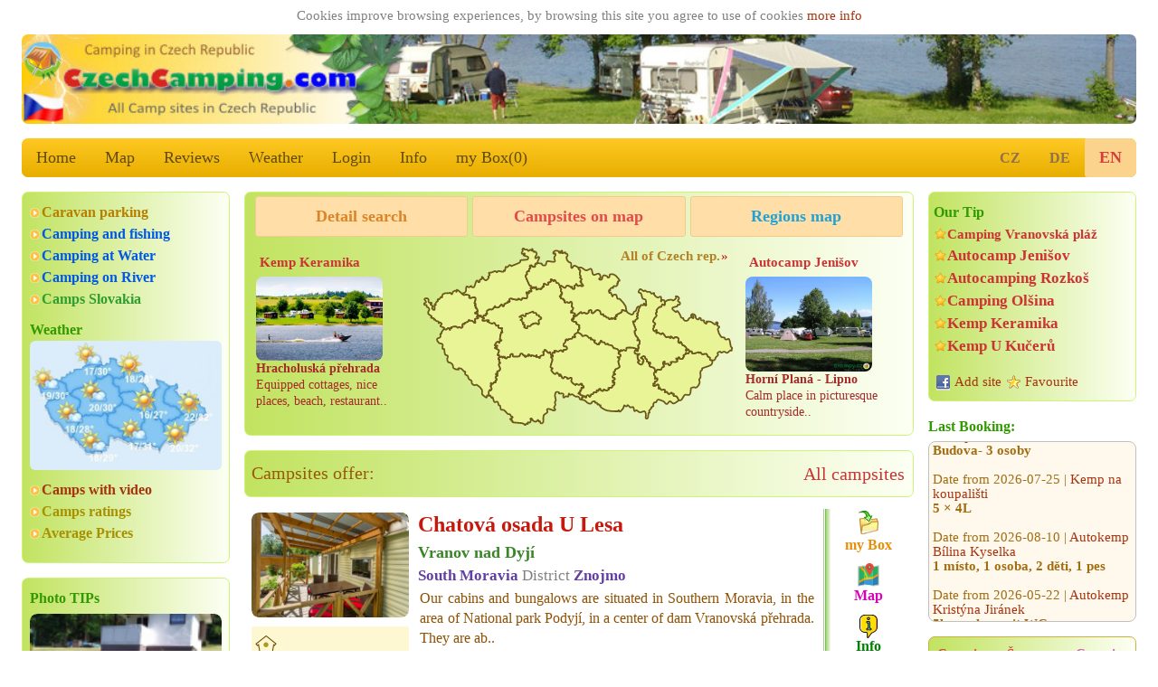

--- FILE ---
content_type: text/html; charset=utf-8
request_url: https://czechcamping.com/review?s=60
body_size: 44353
content:


<!DOCTYPE html>
<html lang="en">
<head>

<title>Best Campsites in Czech on CzechCamping.com Caravans, Bungalows, mobile homes</title>

	<meta charset="utf-8" />
	<meta http-equiv="Content-Type" content="text/html; charset=utf-8"/>
  <meta name="author" content="CzechCamping.com" />
  <meta name="page-topic" content="camping Czech, camping guide, campsites, campsite, camping holiday, camp site sites on map, caravaning, caravans Appartements, Bungalows, mobilhomes, prices, rating, reviews, opinions, recommendations, comments, pictures, images, photos" />  
  <meta name="robots" content="index,follow" />	 
   
	<meta name="MobileOptimized" content="600"/> 
	<meta name="viewport" content="width=device-width, initial-scale=1.0, user-scalable=1, target-densitydpi=medium-dpi" />
	<meta name="HandheldFriendly" content="True" />	

	<link rel="home" href="https://www.czechcamping.com" />
  <meta name="language" content="en" />	
	
  <meta name="description" content="Camping guide with the best Czech and Slovakian campsites, Online booking best direct prices for caravans pitches bungalows mobilhomes apartments rooms with best reviews, locality, ratings, camping recommendations, pictures, local weather, Autocamping, accommodation, campsites Information." />
  <meta name="keywords" content="camping Czech, camping guide, campsites, campsite, camping holiday, camp site sites on map, caravaning, caravans Appartements, Bungalows, mobilhomes, prices, rating, reviews, opinions, recommendations, comments, pictures, images, photos" />


  <meta name="twitter:image" content="https://www.czechcamping.com/img/cz/foto_640/10008-chatova-osada-u-lesa-vranov-nad-dyji.jpg"/>
  <meta name="twitter:card" content="summary">
  <meta name="twitter:title" content="Best Campsites in Czech on CzechCamping.com Caravans, Bungalows, mobile homes">
  <meta name="twitter:description" content="Camping guide with the best Czech and Slovakian campsites, Online booking best direct prices for caravans pitches bungalows mobilhomes apartments rooms with best reviews, locality, ratings, camping recommendations, pictures, local weather, Autocamping, accommodation, campsites Information.">
  <meta name="twitter:url" content="https://www.czechcamping.com/review?s=60">
  
  <meta property="og:url" content="https://www.czechcamping.com/review?s=60"/>  
  <meta property="og:locale" content="en" />
  <meta property="og:image" content="https://www.czechcamping.com/img/cz/foto_640/10008-chatova-osada-u-lesa-vranov-nad-dyji.jpg"/>
  <meta property="og:title" content="Best Campsites in Czech on CzechCamping.com Caravans, Bungalows, mobile homes"/>
  <meta property="og:description" content="Camping guide with the best Czech and Slovakian campsites, Online booking best direct prices for caravans pitches bungalows mobilhomes apartments rooms with best reviews, locality, ratings, camping recommendations, pictures, local weather, Autocamping, accommodation, campsites Information."/>
  <meta property="og:site_name" content="CzechCamping.com"/>
  <meta property="place:country" content="Czechia">
  
  
  <link rel="apple-touch-icon" sizes="180x180" href="https://www.czechcamping.com/images/logo_180.png" />
  <link rel="icon" type="image/png" sizes="32x32" href="https://www.czechcamping.com/images/logo_32.png" />
  <link rel="icon" type="image/png" sizes="16x16" href="https://www.czechcamping.com/images/logo_16.png" />
  <link rel="icon" type="image/svg+xml" href="https://www.czechcamping.com/images/logo.svg">
  <link rel="icon" href="https://www.czechcamping.com/images/logo_ico.ico">
  
<link rel="stylesheet" href="/css/w3.css">
<link rel="stylesheet" href="/css/design.css">
<link rel="stylesheet" href="/css/media.css">
<link rel="stylesheet" type="text/css" href="/js/slick/slick.css?v2022" media="all">
<link rel="stylesheet" type="text/css" href="/js/slick/slick-theme.css?v2022" media="all">

<link rel="stylesheet" type="text/css" href="/js/owl-carousel/assets/owl.transitions.css" media="all" />
<link rel="stylesheet" type="text/css" href="/js/owl-carousel/assets/owl.carousel.css" media="all" />

<link rel="stylesheet" type="text/css" href="/js/fancybox-master/dist/jquery.fancybox.min.css" media="all" />
</head>

  <script async src="https://pagead2.googlesyndication.com/pagead/js/adsbygoogle.js?client=ca-pub-9502376536968499" crossorigin="anonymous"></script>
  
<script type="text/javascript" src="/js/schr.js"></script><body class="w3-myfont">
 <div class="" id="global_c0"><div style="text-align:center;color:gray;padding:2px;width:100%;">Cookies improve browsing experiences, by browsing this site you agree to use of cookies 
 <a href="https://policies.google.com/technologies/partner-sites" target="_blank">more info</a>

	   </div> 
<header class="m-header w3-hide-small"><h1>Camping catalog in Czechia CzechCamping.com</h1><img src="https://www.czechcamping.com/images/header_cz2.jpg" alt="CzechCamping.com">
</header>
<header class="m-header w3-hide-medium w3-hide-large"><h1>Camping catalog in Czechia CzechCamping.com</h1><a href="/" style="padding:0px;"><img src="/images/header600_cz2.jpg" alt="CzechCamping.com"></a>
</header>

<div class="w3-bar w3-amber m-radius w3-large w3-hide-small m-alista">    <!-- menu -->
  <a href="/" class="w3-bar-item w3-button w3-mobile w3-opacity" alt="Home">Home</a>
  <a href="/map/czechia" class="w3-bar-item w3-button w3-mobile w3-opacity" alt="Map">Map</a>
<a href="/reviews" class="w3-bar-item w3-button w3-mobile w3-opacity" alt="Reviews">Reviews</a>

  <a href="/weather" class="w3-bar-item w3-button w3-mobile w3-opacity" alt="Weather">Weather</a>
  <a href="https://www.czechcamping.com/login" class="w3-bar-item w3-button w3-mobile w3-opacity" alt="Login">Login</a>      
  <a href="/info" class="w3-bar-item w3-button w3-mobile w3-opacity" alt="Info">Info</a>
  <a href="/mybox" class="w3-bar-item w3-button w3-mobile w3-opacity" id="s_tl" alt="my Box">my Box(<span id="s_pocet">0</span>)</a>
	
	<div class="lang">
  
	  <a href="https://www.ekempy.cz/review?s=60" class="w3-bar-item w3-button" alt="česky">CZ</a>
      <a href="https://www.campingplatze.cz/review?s=60" class="w3-bar-item w3-button" alt="Deutsch">DE</a>
      <a href="https://www.czechcamping.com/review?s=60" class="w3-bar-item w3-button akt" alt="English">EN</a></div>      
</div>

<div class="w3-bar w3-green w3-xlarge w3-hide-large w3-hide-medium" style="position:sticky; top:0px;z-index:111;max-height:52px;overflow:unset;">
  <a href="#" class="w3-button w3-bar-item w3-hover-blue" onclick="w3_open(); return false;">&#9776;</a>

  <a href="/" class="w3-bar-item w3-button w3-hover-blue">&#8962;</a>
  <a href="/detailsearch" class="w3-bar-item w3-button w3-hover-blue" alt="Search">Search</a>
  <a href="/mybox" class="w3-bar-item w3-button w3-hover-blue" alt="my Box">my Box(<span id="s_pocet1">0</span>)</a>
  <a href="/map/czechia" class="w3-bar-item w3-button w3-hover-blue" alt="Map">Map</a>   
  
<div class="w3-sidebar w3-bar-block w3-border w3-xlarge w3-hide-large w3-hide-medium w3-animate-opacity" style="display:none;" id="mySidebar">
  <a href="/reviews" class="w3-bar-item w3-button w3-hover-blue" alt="Reviews">Reviews</a>
  <a href="/weather" class="w3-bar-item w3-button w3-hover-blue" alt="Weather">🌤️ Weather</a>
  <a href="/info" class="w3-bar-item w3-button w3-hover-blue" alt="Info">Info</a>
  <a href="https://www.czechcamping.com/login" class="w3-bar-item w3-button w3-hover-blue" alt="Login">Login</a><a href="https://www.ekempy.cz/review?s=60" class="w3-bar-item w3-button  w3-hover-blue w3-right" alt="česky">CZ verze</a>
      <a href="https://www.campingplatze.cz/review?s=60" class="w3-bar-item w3-button w3-hover-blue" alt="Deutsch">DE version</a>
      <a href="https://www.czechcamping.com/review?s=60" class="w3-bar-item w3-button w3-hover-blue" alt="English">EN version</a>
           
</div>

</div><div class="w3-row">
   <div class="w3-col w3-left m3 w3-hide-small" style="width:20%; min-width:200px; max-width:260px; padding-right:16px;">  
<div class="w3-container m-stin our-tip">  <div class="m-odkaz">  	<a href="/caravan-parking" class="fo5" alt="Caravan parking">Caravan parking</a>  	<a href="/hledani?co1=kempy-pro-rybare" class="c13" alt="Camping and fishing">Camping and fishing</a>  	<a href="/kempy-u-vody" class="c13" alt="Camping at Water">Camping at Water</a>  	<a href="/czechia/rivers" class="c13" alt="Camping on River">Camping on River</a>  	<a href="https://www.ekempy.sk" class="fo4" alt="Camps Slovakia">Camps Slovakia</a>  </div>  <div class="wheater">
          <h2>Weather</h2>
          <a href="/weather" alt="Weather">
            <img class="ib" src="/images/pocasi_cz.jpg" title="Weather Czechia" >
          </a>
        </div>  <div class="m-odkaz"><a href="/video" alt="Camps with video">Camps with video</a>  	<a href="/ratings" class="c15" alt="Camps ratings">Camps ratings</a>  	<a href="/average-prices" class="c15" alt="Average Prices">Average Prices</a>  </div>
</div><div class="w3-container m-stin gallery-title"><h2>Photo TIPs</h2><div class="list">
      <div><a href="https://www.czechcamping.com/plzen-region/plzen-sever/1844-chatovy-tabor-na-strele-plasy" alt="Chatový tábor na Střele" class="m-foto-scale">
        <img alt="Chatový tábor na Střele" title="Chatový tábor na Střele, Plasy" src="https://www.czechcamping.com/img/cz/foto_216/11449-chatovy-tabor-na-strele-plasy.jpg"/></a>
        <a href="https://www.czechcamping.com/plzen-region/plzen-sever/1844-chatovy-tabor-na-strele-plasy" alt="Chatový tábor na Střele" title="Chatový tábor na Střele, Plzeňsko">Chatový tábor na Střele</a>
      </div>
      <div><a href="https://www.czechcamping.com/south-bohemia/cesky-krumlov/130-camping-olsina-lipno-cerna-v-posumavi" alt="Camping Olšina - Lipno" class="m-foto-scale">
        <img alt="Camping Olšina - Lipno" title="Camping Olšina - Lipno, Černá v Pošumaví" src="https://www.czechcamping.com/img/cz/foto_216/11306-camping-olsina-lipno-cerna-v-posumavi.jpg"/></a>
        <a href="https://www.czechcamping.com/south-bohemia/cesky-krumlov/130-camping-olsina-lipno-cerna-v-posumavi" alt="Camping Olšina - Lipno" title="Camping Olšina - Lipno, Lipno a okolí">Camping Olšina - Lipno</a>
      </div>
      <div><a href="https://www.czechcamping.com/liberec-region/semily/677-kemp-certoryje-turnov" alt="Kemp Čertoryje" class="m-foto-scale">
        <img alt="Kemp Čertoryje" title="Kemp Čertoryje, Turnov" src="https://www.czechcamping.com/img/cz/foto_216/18555-rekreacni-centrum-certoryje-turnov.jpg"/></a>
        <a href="https://www.czechcamping.com/liberec-region/semily/677-kemp-certoryje-turnov" alt="Kemp Čertoryje" title="Kemp Čertoryje, Český ráj">Kemp Čertoryje</a>
      </div>
      <div><a href="https://www.czechcamping.com/zlin-region/vsetin/940-kemp-ranc-bystricka" alt="Kemp Ranč Bystřička" class="m-foto-scale">
        <img alt="Kemp Ranč Bystřička" title="Kemp Ranč Bystřička, Bystřička" src="https://www.czechcamping.com/img/cz/foto_216/12148-kemp-ranc-bystricka.jpg"/></a>
        <a href="https://www.czechcamping.com/zlin-region/vsetin/940-kemp-ranc-bystricka" alt="Kemp Ranč Bystřička" title="Kemp Ranč Bystřička, Beskydy a Valašsko">Kemp Ranč Bystřička</a>
      </div></div></div>	
	<div class="w3-container m-stin kemp-list gallery1 a100a">
    <a href="/ratings" alt="Most viewed campsites:"><h2>Most viewed campsites:</h2></a>
		<div class="list">			    
      <div class="item">
        <h3>
          <a href="/plzen-region/plzen-sever/407-kemp-keramika-hracholusky" alt="Kemp Keramika">Kemp Keramika</a>
        </h3>
        <div class="img">
          <a href="/plzen-region/plzen-sever/407-kemp-keramika-hracholusky" alt="Kemp Keramika">
            <img src="https://www.czechcamping.com/img/cz/foto_216/5374-kemp-keramika-hracholusky.jpg" alt="Kemp Keramika" title="Kemp Keramika" />
          </a>
        </div>
        <div class="text">
          <strong>Hracholusky</strong>
          <span>1671x</span>
        </div>
      </div>			    
      <div class="item">
        <h3>
          <a href="/south-bohemia/cesky-krumlov/130-camping-olsina-lipno-cerna-v-posumavi" alt="Camping Olšina - Lipno">Camping Olšina - Lipno</a>
        </h3>
        <div class="img">
          <a href="/south-bohemia/cesky-krumlov/130-camping-olsina-lipno-cerna-v-posumavi" alt="Camping Olšina - Lipno">
            <img src="https://www.czechcamping.com/img/cz/foto_216/11305-camping-olsina-lipno-cerna-v-posumavi.jpg" alt="Camping Olšina - Lipno" title="Camping Olšina - Lipno" />
          </a>
        </div>
        <div class="text">
          <strong>Černá v Pošumaví</strong>
          <span>1428x</span>
        </div>
      </div>			    
      <div class="item">
        <h3>
          <a href="/south-bohemia/cesky-krumlov/205-autocamp-jenisov-lipno-horni-plana" alt="Autocamp Jenišov - Lipno">Autocamp Jenišov - Lipno</a>
        </h3>
        <div class="img">
          <a href="/south-bohemia/cesky-krumlov/205-autocamp-jenisov-lipno-horni-plana" alt="Autocamp Jenišov - Lipno">
            <img src="https://www.czechcamping.com/img/cz/foto_216/2768-autocamp-jenisov-lipno-horni-plana.jpg" alt="Autocamp Jenišov - Lipno" title="Autocamp Jenišov - Lipno" />
          </a>
        </div>
        <div class="text">
          <strong>Horní Planá</strong>
          <span>1361x</span>
        </div>
      </div>			    
      <div class="item">
        <h3>
          <a href="/usti-nad-labem-region/litomerice/334-kemp-ustek-jezera-chmelar" alt="Kemp Úštěk u jezera Chmelař">Kemp Úštěk u jezera Chmelař</a>
        </h3>
        <div class="img">
          <a href="/usti-nad-labem-region/litomerice/334-kemp-ustek-jezera-chmelar" alt="Kemp Úštěk u jezera Chmelař">
            <img src="https://www.czechcamping.com/img/cz/foto_216/3125-kemp-ustek-u-jezera-chmelar.jpg" alt="Kemp Úštěk u jezera Chmelař" title="Kemp Úštěk u jezera Chmelař" />
          </a>
        </div>
        <div class="text">
          <strong>Úštěk</strong>
          <span>1337x</span>
        </div>
      </div>			    
      <div class="item">
        <h3>
          <a href="/south-moravia/znojmo/83-vranovska-plaz-holiday-park-nad-dyji" alt="Vranovská pláž - Holiday park">Vranovská pláž - Holiday park</a>
        </h3>
        <div class="img">
          <a href="/south-moravia/znojmo/83-vranovska-plaz-holiday-park-nad-dyji" alt="Vranovská pláž - Holiday park">
            <img src="https://www.czechcamping.com/img/cz/foto_216/12060-camping-vranovska-plaz-vranov-nad-dyji.jpg" alt="Vranovská pláž - Holiday park" title="Vranovská pláž - Holiday park" />
          </a>
        </div>
        <div class="text">
          <strong>Vranov nad Dyjí</strong>
          <span>1219x</span>
        </div>
      </div>
		</div>
	</div>	
	<div class="w3-container m-stin kemp-list gallery1 a100a">
    <a href="/reviews"><h2>Best rated camps:</h2></a>
		<div class="list">			    
      <div class="item">
        <h3>
          <a href="/pardubice-region/usti-nad-orlici/1574-camp-horni-lipka-kraliky">Camp Horní Lipka</a>
        </h3>
        <div class="img">
          <a href="/pardubice-region/usti-nad-orlici/1574-camp-horni-lipka-kraliky">
            <img src="https://www.czechcamping.com/img/cz/foto_216/7246-camp-horni-lipka-kraliky.jpg" alt="Camp Horní Lipka" title="Camp Horní Lipka, hodnoceno 34x" />
          </a>
        </div>
        <div class="text">
          <strong>Králíky</strong>
          <span style="font-size:120%;" title="34x">4.85 points   </span>       
        </div>
      </div>			    
      <div class="item">
        <h3>
          <a href="/ostrava-region/bruntal/1850-minikemp-harta-leskovec-nad-moravici">Minikemp Harta</a>
        </h3>
        <div class="img">
          <a href="/ostrava-region/bruntal/1850-minikemp-harta-leskovec-nad-moravici">
            <img src="https://www.czechcamping.com/img/cz/foto_216/11597-minikemp-leskovec-leskovci-nad-moravici.jpg" alt="Minikemp Harta" title="Minikemp Harta, hodnoceno 13x" />
          </a>
        </div>
        <div class="text">
          <strong>Leskovec nad Moravicí</strong>
          <span style="font-size:120%;" title="13x">4.77 points   </span>       
        </div>
      </div>			    
      <div class="item">
        <h3>
          <a href="/usti-nad-labem-region/decin/1759-pension-a-kemp-vyhlidka-stara-oleska">Pension a Kemp Vyhlídka</a>
        </h3>
        <div class="img">
          <a href="/usti-nad-labem-region/decin/1759-pension-a-kemp-vyhlidka-stara-oleska">
            <img src="https://www.czechcamping.com/img/cz/foto_216/9192-pension-a-kemp-vyhlidka-stara-oleska.jpg" alt="Pension a Kemp Vyhlídka" title="Pension a Kemp Vyhlídka, hodnoceno 11x" />
          </a>
        </div>
        <div class="text">
          <strong>Stará Oleška</strong>
          <span style="font-size:120%;" title="11x">4.73 points   </span>       
        </div>
      </div>			    
      <div class="item">
        <h3>
          <a href="/zlin-region/vsetin/1227-kemp-pod-pustevnami-prostredni-becva">Kemp pod Pustevnami</a>
        </h3>
        <div class="img">
          <a href="/zlin-region/vsetin/1227-kemp-pod-pustevnami-prostredni-becva">
            <img src="https://www.czechcamping.com/img/cz/foto_216/18197-kemp-pod-pustevnami-prostredni-becva.jpg" alt="Kemp pod Pustevnami" title="Kemp pod Pustevnami, hodnoceno 14x" />
          </a>
        </div>
        <div class="text">
          <strong>Prostřední Bečva</strong>
          <span style="font-size:120%;" title="14x">4.71 points   </span>       
        </div>
      </div>			    
      <div class="item">
        <h3>
          <a href="/hradec-kralove-region/trutnov/501-autocamp-slunecna-cerny-dul">Autocamp Slunečná</a>
        </h3>
        <div class="img">
          <a href="/hradec-kralove-region/trutnov/501-autocamp-slunecna-cerny-dul">
            <img src="https://www.czechcamping.com/img/cz/foto_216/13423-autocamp-slunecna-cerny-dul.jpg" alt="Autocamp Slunečná" title="Autocamp Slunečná, hodnoceno 14x" />
          </a>
        </div>
        <div class="text">
          <strong>Černý Důl</strong>
          <span style="font-size:120%;" title="14x">4.64 points   </span>       
        </div>
      </div>
		</div>
	</div></div>
	<div class="w3-col w3-right m3 w3-hide-small w3-hide-medium" style="width:20%; min-width:200px; max-width:260px; padding-left:16px;"> 	<!-- sloupec prava -->
  <div class="w3-container m-stin gallery-title"><div class="m-tip"><h2>Our Tip</h2><a href="https://www.czechcamping.com/jihomoravsky-kraj/znojmo/83-camping-vranovska-plaz-nad-dyji" class="ma" title="Jižní Morava, Vranovská přehrada" alt="Camping Vranovská pláž">Camping Vranovská pláž</a><a href="https://www.czechcamping.com/jihocesky-kraj/cesky-krumlov/205-autocamp-jenisov-lipno-horni-plana" title="Lipno, Jižní Čechy" alt="Autocamp Jenišov">Autocamp Jenišov</a><a href="https://www.czechcamping.com/kralovehradecky-kraj/nachod/485-autocamping-rozkos-ceska-skalice" title="Česká Skalice, jezero Rozkoš" alt="Autocamping Rozkoš">Autocamping Rozkoš</a><a href="https://www.czechcamping.com/jihocesky-kraj/cesky-krumlov/130-camping-olsina-lipno-cerna-v-posumavi" title="Lipno, Jižní Čechy" alt="Camping Olšina">Camping Olšina</a><a href="https://www.czechcamping.com/plzensky-kraj/plzen-sever/407-kemp-keramika-hracholusky" title="Hracholusky, Hracholuská přehrada, Plzeň-sever" alt="Kemp Keramika">Kemp Keramika</a><a href="https://www.czechcamping.com/jihocesky-kraj/cesky-krumlov/365-kemp-u-kuceru-zlata-koruna" title="Český Krumlov, Vltava, Jižní Čechy" alt="Kemp U Kučerů">Kemp U Kučerů</a></div>  <div class="m-share">
          <a target="_blank" class="fb" href="https://www.facebook.com/share.php?u=https://www.czechcamping.com" title="Add this site on facebook">Add site</a>
          <a href="#" class="favorite" rel="sidebar" onclick="return AddFavorite(this,document.location.href,document.title);" title="CzechCamping.com - Camping catalog">Favourite</a>
        <br>        </div>
      </div>
		<h2 style="margin-top:16px">Last Booking:</h2>
		
        <div class="m-move-y" style="height:200px;">
          <p class="move" style="line-height: 110%;">
			    Date from 2026-06-05 | <a href="/747">Autocamp Ostende</a><br><br>Date from 2026-07-03 | <a href="/707">Sportovní areál Yachtclub Pardubice</a><br><b>Chatka + 2 osoby + povlečení a prostěradlo 2x</b><br><br>Date from 2026-07-06 | <a href="/842">Autocamp na kopci</a><br><b>Budova- 3 osoby</b><br><br>Date from 2026-07-25 | <a href="/315">Kemp na koupališti</a><br><b>5 × 4L</b><br><br>Date from 2026-08-10 | <a href="/336">Autokemp Bílina Kyselka</a><br><b>1 místo, 1 osoba, 2 děti, 1 pes</b><br><br>Date from 2026-05-22 | <a href="/435">Autokemp Kristýna Jiránek</a><br><b>5bungalow mit WC </b><br><br>Date from 2026-08-13 | <a href="/1160">Camping Amerika</a><br><b>4L chata malá, 2 dospělé osoby, 2 děti, lůžkoviny</b><br><br>Date from 2026-03-01 | <a href="/777">Kemp Poslední štace</a><br><b>2L ve 4L pokoji</b><br><br>Date from 2026-07-10 | <a href="/473">Koupaliště a kemp Křtiny</a><br><b>Folding car. 2 adults. 2 children 13 and 16</b><br><br>Date from 2026-03-18 | <a href="/1304">Tábořiště Paliště</a><br><b>1 stan pro 2 osoby</b><br><br>
		      </p>
        </div><div class="tagy1 m-stin">            <a href="https://www.czechcamping.com/czechia/sumava" class="fo1" alt="Camping Šumava" title="Camping Šumava">Camping Šumava</a> 
                  <strong><a href="https://www.czechcamping.com/czechia/lipno" class="fo2" alt="Camping Lipno" title="Camping Lipno">Camping Lipno</a></strong> 
                  <strong><a href="https://www.czechcamping.com/czechia/river/sazava" class="fo0" alt="Camping Sázava" title="Camping Sázava">Camping Sázava</a></strong> 
                  <strong><a href="https://www.czechcamping.com/czechia/jizni-cechy" class="fo5" alt="Camping South Bohemia" title="Camping South Bohemia">Camping South Bohemia</a></strong> 
                  <a href="https://www.czechcamping.com/czechia/machovo-jezero" class="fo3" alt="Camping Mácha's Lake" title="Camping Mácha's Lake">Camping Mácha's Lake</a> 
                  <a href="https://www.czechcamping.com/czechia/ceska-kanada" class="fo1" alt="Camping ceska-kanada" title="Camping ceska-kanada">Camping Bohemian kanada</a> 
                  <a href="https://www.czechcamping.com/czechia/cesky-raj" class="fo2" alt="Camping Bohemian Paradise" title="Camping Bohemian Paradise">Camping Bohemian Paradise</a> 
                  <strong><a href="https://www.czechcamping.com/hledani?t=Vranov" class="fo3" alt="Camping Vranov" title="Camping Vranov">Camping Vranov</a></strong> 
                  <strong><a href="https://www.czechcamping.com/czechia/krkonose" class="fo5" alt="Camping Krkonoše" title="Camping Krkonoše">Camping Krkonoše</a></strong> 
                   
                  <a href="https://www.czechcamping.com/czechia/beskydy-valassko" class="fo2" alt="Camping Beskids" title="Camping Beskids">Camping Beskids</a> 
                  <a href="https://www.czechcamping.com/hledani?t=Rozkos" class="fo4" alt="Camping Rozkoš" title="Camping Rozkoš">Camping Rozkoš</a> 
                  <a href="https://www.czechcamping.com/czechia/river/vltava" class="fo0" alt="Camping Vltava" title="Camping Vltava">Camping Vltava</a> 
                  <strong><a href="https://www.czechcamping.com/czechia/jizni-morava" class="fo1" alt="Camping south-moravia" title="Camping south-moravia">Camping South Moravia</a></strong> 
                  <a href="https://www.czechcamping.com/czechia/ceske-svycarsko" class="fo3" alt="Camping České Švýcarsko" title="Camping České Švýcarsko">Camping České Švýcarsko</a> 
         </div><div class="w3-container m-stin gallery-title"><h2>Photo TIPs</h2><div class="list">
      <div><a href="https://www.czechcamping.com/south-bohemia/jindrichuv-hradec/906-autokemp-komornik-kunzak" alt="Autokemp Komorník" class="m-foto-scale">
        <img alt="Autokemp Komorník" title="Autokemp Komorník, Kunžak" src="https://www.czechcamping.com/img/cz/foto_216/13311-autokemp-komornik-kunzak.jpg"/></a>
        <a href="https://www.czechcamping.com/south-bohemia/jindrichuv-hradec/906-autokemp-komornik-kunzak" alt="Autokemp Komorník" title="Autokemp Komorník, Česká Kanada">Autokemp Komorník</a>
      </div>
      <div><a href="https://www.czechcamping.com/south-moravia/znojmo/83-vranovska-plaz-holiday-park-nad-dyji" alt="Vranovská pláž - Holiday park" class="m-foto-scale">
        <img alt="Vranovská pláž - Holiday park" title="Vranovská pláž - Holiday park, Vranov nad Dyjí" src="https://www.czechcamping.com/img/cz/foto_216/10822-camping-vranovska-plaz-vranov-nad-dyji.jpg"/></a>
        <a href="https://www.czechcamping.com/south-moravia/znojmo/83-vranovska-plaz-holiday-park-nad-dyji" alt="Vranovská pláž - Holiday park" title="Vranovská pláž - Holiday park, Vranov, Podyjí">Vranovská pláž - Holiday park</a>
      </div>
      <div><a href="https://www.czechcamping.com/zlin-region/zlin/40-resort-amp-camp-desna-slusovice" alt="RESORT &amp; CAMP Dešná " class="m-foto-scale">
        <img alt="RESORT &amp; CAMP Dešná " title="RESORT &amp; CAMP Dešná , Slušovice" src="https://www.czechcamping.com/img/cz/foto_216/12297-resort-amp-camp-desna-slusovice.jpg"/></a>
        <a href="https://www.czechcamping.com/zlin-region/zlin/40-resort-amp-camp-desna-slusovice" alt="RESORT &amp; CAMP Dešná " title="RESORT &amp; CAMP Dešná , Beskydy a Valašsko">RESORT &amp; CAMP Dešná </a>
      </div>
      <div><a href="https://www.czechcamping.com/south-bohemia/cesky-krumlov/130-camping-olsina-lipno-cerna-v-posumavi" alt="Camping Olšina - Lipno" class="m-foto-scale">
        <img alt="Camping Olšina - Lipno" title="Camping Olšina - Lipno, Černá v Pošumaví" src="https://www.czechcamping.com/img/cz/foto_216/11306-camping-olsina-lipno-cerna-v-posumavi.jpg"/></a>
        <a href="https://www.czechcamping.com/south-bohemia/cesky-krumlov/130-camping-olsina-lipno-cerna-v-posumavi" alt="Camping Olšina - Lipno" title="Camping Olšina - Lipno, Lipno a okolí">Camping Olšina - Lipno</a>
      </div>
      <div><a href="https://www.czechcamping.com/usti-nad-labem-region/decin/294-hotel-a-kemp-formule-decin-nebocady" alt="Hotel a kemp Formule***" class="m-foto-scale">
        <img alt="Hotel a kemp Formule***" title="Hotel a kemp Formule***, Děčín - Nebočady" src="https://www.czechcamping.com/img/cz/foto_216/11380-hotel-a-kemp-formule-decin-decin-nebocady.jpg"/></a>
        <a href="https://www.czechcamping.com/usti-nad-labem-region/decin/294-hotel-a-kemp-formule-decin-nebocady" alt="Hotel a kemp Formule***" title="Hotel a kemp Formule***, České Švýcarsko">Hotel a kemp Formule***</a>
      </div>
      <div><a href="https://www.czechcamping.com/south-bohemia/jindrichuv-hradec/129-sportkemp-sportcentrum-doubi-trebon" alt="Sportkemp-Sportcentrum Doubí" class="m-foto-scale">
        <img alt="Sportkemp-Sportcentrum Doubí" title="Sportkemp-Sportcentrum Doubí, Třeboň" src="https://www.czechcamping.com/img/cz/foto_216/15529-sportkemp-sportcentrum-doubi-trebon.jpg"/></a>
        <a href="https://www.czechcamping.com/south-bohemia/jindrichuv-hradec/129-sportkemp-sportcentrum-doubi-trebon" alt="Sportkemp-Sportcentrum Doubí" title="Sportkemp-Sportcentrum Doubí, Jihočeské rybníky">Sportkemp-Sportcentrum Doubí</a>
      </div></div></div>    
    </div>
			<div class="w3-rest m6"> 	<!-- prostr -->  <section class="w3-container m-stin filtr" style="padding-top:4px;">
		
			<div class="w3-large m-hledani w3-animate-top">
        <a class="w3-button c14" href="/detailsearch" alt="Detail search"><b>Detail search</b></a>
        <a class="w3-button c11" href="/map/czechia" alt="Campsites on map"><b>Campsites on map</b></a> <a class="w3-button c12" href="/czechia/regions" alt="Regions map"><b>Regions map</b></a>   	</div>      <div class="w3-container w3-quarter w3-hide-medium w3-hide-small w3-animate-zoom top-items m-map_padl">		<a href="/plzensky-kraj/plzen-sever/407-kemp-keramika-hracholusky" alt="Kemp Keramika Hracholuská přehrada" title="Kemp Keramika Hracholuská přehrada">Kemp Keramika</a>
					<a href="/plzensky-kraj/plzen-sever/407-kemp-keramika-hracholusky" class="resp-img m-foto-scale f1" alt="Kemp Keramika Hracholuská přehrada"><img alt="Kemp Keramika Hracholuská přehrada" title="Kemp Keramika Hracholuská přehrada" src="https://www.czechcamping.com/img/cz/foto_216/5374-kemp-keramika-hracholusky.jpg" /></a>	
					<b>Hracholuská přehrada</b><br> Equipped cottages, nice places, beach, restaurant..		</div>	<div class="w3-container w3-half mapa_cr">						<!-- mapa -->
			<div class="map-filter">

				<svg xmlns="http://www.w3.org/2000/svg" xmlns:xlink="http://www.w3.org/1999/xlink" version="1.1" class="map-svg cz1" preserveAspectRatio="xMinYMin meet" x="0px" y="0px" viewBox="0 0 3440 1720" xml:space="preserve">

<a xlink:href="/czechia/south-bohemia" title="Camping South Bohemia"><title>Camping South Bohemia</title>
<path fill="#e8f495" stroke-linejoin="bevel" d="M1766.355,1640.861
	c-4.579,0.481-11.659-2.655-13.744,1.452c-2.35,4.638,7.265,9.629,5.628,14.569c-2.261,6.821-10.295,10.055-15.449,15.087l0,0
	c-4.409-1.47-10.1-0.968-13.23-4.396l0,0c-4.022-4.407-2.313-12.247-6.136-16.821l0,0c-4.439-5.316-10.758-9.464-17.416-11.359l0,0
	c-7.341-2.09-15.824,2.683-22.921-0.134l0,0c-14.262-5.655-24.38-19.858-39.022-24.451l0,0c-7.075-2.22-14.324,6.864-21.604,5.409
	l0,0c-6.241-1.249-9.566-16.798-14.364-12.613l0,0c-8.273,7.213,0.303,24.668-7.869,31.994l0,0
	c-5.971,5.352-15.911-5.058-23.797-3.59l0,0c-10.13,1.888-20.148,20-27.96,13.258l0,0c-10.263-8.859,6.441-31.448-3.632-40.514l0,0
	c-11.357-10.223-31.187,0.936-45.699-3.879l0,0c-3.592-1.192,2.961-9.184-0.134-11.346l0,0c-6.372-4.457-15.085-4.682-22.874-4.729
	l0,0c-4.579-0.028-10.748,0.493-12.998,4.487l0,0c-5.81,10.309-8.93,22.548-8.911,34.389l0,0
	c0.029,17.946,9.288,35.149,9.053,53.105l0,0c-0.105,8.05-9.412,13.942-10.075,21.975l0,0c-0.707,8.544,7.513,16.516,6.188,24.991
	l0,0c-2.024,12.968-15.383,22.989-15.765,36.114l0,0c-0.21,7.282,13.912,9.344,14.215,16.625l0,0
	c0.254,6.073-6.922,13.157-12.988,12.813l0,0c-15.07-0.855-21.335-6.562-27.729-8.983l0,0c-14.89-5.641-33.685-14.646-47.342-6.462
	l0,0c-9.973,5.978,5.718,24.799-0.055,34.896l0,0c-7.145,12.501-24.787,15.341-34.669,25.817l0,0
	c-4.983,5.281-5.65,13.42-8.575,20.095l0,0c-2.937,6.702-0.331,53.858-0.874,57.328l0,0c-0.96,6.122-5.098,12.382-10.548,15.353l0,0
	c-5.603,3.053-14.053,4.678-19.149,0.826l0,0c-6.193-4.68-2.73-16.501-8.488-21.702l0,0c-3.075-2.779-8.699,5.553-12.073,3.131l0,0
	c-5.075-3.642-1.286-17.581-7.514-17.18l0,0c-10.386,0.671-14.358,17.521-24.641,19.234l0,0
	c-10.295,1.715-21.162-4.08-29.613-10.204l0,0c-8.178-5.924-9.708-18.671-18.066-24.331l0,0c-3.729-2.526-11.639-1.069-13.168,3.178
	l0,0c-1.843,5.117,7.485,9.55,6.639,14.929l0,0c-1.609,10.205-4.982,21.986-13.412,27.979l0,0
	c-5.637,4.006-14.44-7.464-20.384-3.937l0,0c-4.967,2.947,2.326,13.426-2.018,17.248l0,0c-3.751,3.297-10.379-4.754-14.807-2.44l0,0
	c-6.769,3.537-7.618,14.438-14.494,17.772l0,0c-2.908,1.408-0.729-7.229-3.35-9.112l0,0c-8.383-6.023-17.787-11.543-27.94-13.391
	l0,0c-34.577-6.293-70.391-4.084-104.886-10.796l0,0c-3.098-0.602,3.424-7.091,1.267-9.379l0,0
	c-3.444-3.653-11.501-0.434-14.388-4.539l0,0c-2.25-3.2,5.556-8.162,3.229-11.295l0,0c-4.346-5.852-20.305-3.115-19.3-10.338l0,0
	c1.12-8.046,16.471-4.369,22.169-10.148l0,0c3.715-3.769,5.697-10.908,3.194-15.569l0,0c-2.057-3.827-9.705,0.657-12.832-2.356l0,0
	c-6.493-6.262-6.564-17.914-13.784-23.31l0,0c-7.006-5.238-18.587-0.796-25.54-6.107l0,0c-12.717-9.713-14.083-16.495-21.479-22.983
	l0,0c-7.395-6.489-13.265-15.333-22.186-19.466l0,0c-9.146-4.237-23.387,3.03-29.894-4.67l0,0
	c-9.681-11.457-3.961-30.397-10.954-43.672l0,0c-2.271-4.313-11.443,0.158-14.117-3.928l0,0c-7.522-11.492-2.867-30.6-13.866-38.807
	l0,0c-9.135-6.814-25.634,10.664-34.102,3.021l0,0c-13.772-12.429-9.711-36.538-20.079-51.924l0,0
	c-2.299-3.412-6.891,9.365-10.23,6.954l0,0c-8.002-5.781-7.479-19.354-15.291-25.387l0,0c-3.58-2.763-7.188,2.634-14.742,2.192l0,0
	c-1.385-12.97-6.033-25.997-4.165-38.893c1.38-9.516,6.602-18.814,13.515-25.492c2.195-2.122,5.033,6.51,7.694,5.005
	c5.816-3.286,12.195-9.44,11.916-16.11c-0.478-11.423-12.354-20.042-13.892-31.365c-0.45-3.311,8.615-0.957,9.07-4.255
	c1.277-9.295-10.547-20.486-4.646-27.772c4.647-5.735,13.561,9.854,20.685,7.94c7.616-2.044,8.725-14.005,15.674-17.72
	c4.723-2.522,12.65,4.879,16.043,0.741c4.369-5.33-2.818-14.528,0.288-20.668c2.508-4.958,14.441-2.821,14.402-8.366
	c-0.071-9.996-16.264-16.324-14.633-26.179c1.676-10.123,18.515-11.592,22.458-21.052c1.707-4.095-10.068,2.17-13.313-0.868
	c-4.04-3.783-7.699-11.326-4.665-15.955c3.036-4.628,13.881,2.817,16.477-2.061c3.66-6.876-7.019-16.473-3.051-23.16
	c4.111-6.925,16.532-3.686,22.316-9.286c5.882-5.691,10.885-14.129,10.288-22.279c-1.05-14.357-11.885-26.472-14.858-40.553
	c-1.013-4.797,0.558-10.256,3.27-14.322c2.922-4.381,12.766-4.247,12.612-9.499c-0.186-6.387-11.626-7.674-13.274-13.848
	c-2.125-7.964,5.197-16.605,3.006-24.539c-0.927-3.357-10.119,1.633-10.301-1.844c-0.401-7.661,6.063-14.093,9.092-21.136
	l-0.248,0.917c9.879-3.522,19.175-11.141,29.632-10.557c5.109,0.285,3.536,12.491,8.651,12.718
	c5.728,0.252,6.848-11.336,12.557-11.758c6.5-0.48,12.94,4.531,17.065,9.571c1.534,1.874-6.665,4.329-4.623,5.644
	c5.783,3.721,13.644,6.52,20.191,4.38c5.29-1.729,3.971-11.899,9.125-13.967c7.854-3.151,18.816,5.398,25.4,0.089
	c6.741-5.438-0.027-18.987,5.868-25.324c5.921-6.36,17.254-11.905,24.891-7.77c6.832,3.701-0.396,16.304,3.394,23.096
	c1.995,3.574,7.573,3.874,11.669,3.883c19.922,0.04,41.108,3.52,59.667-3.725c7.816-3.051,3.487-17.502,9.535-23.304
	c4.916-4.715,13.448-7.163,19.858-4.874c7.619,2.723,9.641,13.528,16.473,17.869c4.743,3.014,12.512-0.72,16.58,3.149
	c2.492,2.368-5.144,7.435-2.797,9.948c3.364,3.604,9.97,4.459,14.569,2.67c6.77-2.633,9.233-12.444,16.15-14.628
	c4.571-1.442,10.188,8.857,13.386,5.293c3.799-4.232-8.7-17.443-3.059-16.787c12.004,1.396,18.672,16.578,30.272,19.975
	c3.424,1.003,0.773-8.518,4.058-9.913c4.027-1.711,8.578,1.731,12.83,2.746c10.422,2.487,20.506,8.468,31.196,7.762
	c5.618-0.371,9.054-14.569,13.104-10.67c4.377,4.215-11.053,13.101-6.449,17.072c7.668,6.618,20.705-0.062,30.201,3.439
	c4.272,1.575,3.961,11.746,8.423,10.793c4.121-0.88-2.008-9.063,0.192-12.653c3.716-6.067,9.815-10.711,16.129-13.977
	c8.511-4.404,23.153-0.033,27.443-8.596c5.057-10.094-7.506-22.023-6.462-33.258c0.308-3.312,7.539,0.422,9.779-2.031
	c5.274-5.776,3.48-22.816,11.012-20.735c17.163,4.744,24.251,27.49,40.418,34.934c5.442,2.505,10.869-13.018,15.461-9.179
	c9.323,7.792,5.415,25.018,13.91,33.702c3.486,3.563,9.391-3.382,14.084-5.065l0.174-1.053c2.193,6.458,9.771,13.348,6.578,19.372
	c-3.444,6.497-19.593,0.161-20.779,7.42c-1.557,9.527,16.114,14.775,15.579,24.412c-1.617,29.103-21.859,55.576-21.646,84.723
	c0.065,9.085,20.021,6.775,22.383,15.547c1.864,6.931-12.927,9.453-13.735,16.585c-0.79,6.955,5.11,13.356,9.733,18.611
	c8.688,9.872,16.7,23.533,29.6,26.086c9.369,1.855,14.61-16.058,24.143-15.44c8.215,0.533,9.548,14.217,16.808,18.097
	c6.321,3.378,15.951-2.363,21.378,2.313c3.776,3.254,1.882,12.506-1.309,13.89c-3.257,1.413-17.229-0.467-13.019,0.44
	c8.37,1.805,18.519-1.707,25.481,3.276c5.769,4.13,2.226,14.923,7.12,20.058c3.448,3.619,10.203,4.992,14.723,2.859
	c5.85-2.76,5.354-15.313,11.821-15.389c12.227-0.144,23.539,7.823,33.542,14.854c2.092,1.47-4.351,7.58-1.799,7.457
	c15.274-0.736,32.304-18.239,44.874-9.534c10.839,7.506-7.939,27.981-1.569,39.522c9.393,17.015,26.961,29.143,44.309,37.903
	c4.15,2.096,3.002-11.464,7.647-11.667c11.171-0.49,20.879,10.499,32.045,9.923c8.674-0.447,14.274-10.753,22.728-12.749
	c4.03-0.952,9.937,0.839,11.518,4.666c1.641,3.973-7.017,8.477-4.616,12.041c3.533,5.244,12.831,2.984,17.563,7.178
	c3.622,3.21,6.229,8.579,5.637,13.383c-0.609,4.942-4.025,10.604-8.779,12.095c-5.334,1.672-12.622-8.526-16.226-4.252
	c-5.724,6.791,1.114,18.438-2.551,26.529c-1.71,3.777-9.534,0.991-11.555,4.612c-1.635,2.928,5.528,6.469,3.775,9.327
	c-5.616,9.163-21.558,11.76-23.211,22.38c-1.004,6.45,14.364-2.882,19.558,1.072c3.411,2.597-4.722,10.15-1.345,12.794
	c8.432,6.601,21.722,3.932,30.515,10.041c3.687,2.563,1.916,8.775,2.874,13.163L1766.355,1640.861L1766.355,1640.861z"/></a>
<a xlink:href="/czechia/south-moravia" title="Camping South Moravia"><title>Camping South Moravia</title>
<path fill="#e8f495" stroke-linejoin="bevel" d="M2562.148,1364.61
	c-4.695,8.159-14.778,15.093-14.082,24.479c1.137,15.256,15.956,26.812,18.991,41.814c0.943,4.669-12.495,9.824-8.141,11.766
	c8.527,3.803,22.231-10.413,27.865-2.97c6.323,8.354-0.553,22.332-6.873,30.69c-4.064,5.373-15.565-0.807-19.742,4.491
	c-4.543,5.765,3.122,16.038-1.158,22.012c-2.997,4.186-12.232-2.919-15.429,1.123c-2.853,3.608,4.236,8.599,4.103,13.209
	c-0.086,2.951-7.086,5.749-4.719,7.521c4.734,3.543,11.896,3.596,17.63,2.133c11.95-3.048,21.464-16.664,33.715-15.266
	c7.568,0.863,9.406,12.773,10.469,20.313c1.216,8.622-8.264,18.282-3.935,25.829c2.721,4.744,10.271-8.435,15.227-6.131
	c7.109,3.307,5.997,16.596,13.319,19.399c9.971,3.819,21.365-3.204,31.979-2.037c4.269,0.469,9.741,2.679,10.963,6.794
	c1.996,6.725-7.848,16.096-2.732,20.904c5.323,5.007,15.126-6.185,21.725-3.053c9.456,4.492,10.678,21.658,21.002,23.363
	c11.597,1.914,20.412-13.505,32.113-14.563c4.238-0.385,2.599,9.084,6.347,11.1c5.808,3.124,15.829-2.542,19.585,2.876
	c3.826,5.516-8.729,15.169-3.852,19.778c8.354,7.894,24.867,0.651,33.502,8.229c12.171,10.682,16.032,28.156,24.049,42.234l0,0
	c-19.775,11.848-36.408,33.038-59.333,35.548l0,0c-15.695,1.72-24.677-25.082-40.454-24.651l0,0
	c-12.587,0.344-16.24,19.868-26.963,26.486l0,0c-4.879,3.01-12.29,3.76-17.204,0.793l0,0c-9.452-5.705-12.417-19.506-22.219-24.574
	l0,0c-20.287-10.49-42.598-22.89-65.331-20.705l0,0c-12.076,1.161-12.203,21.803-21.916,29.083l0,0
	c-5.582,4.183-16.215-2.397-20.75,2.909l0,0c-9.261,10.834-9.647,29.992-8.896,31.771l0,0c0.753,1.78,3.624,3.994,2.248,5.348l0,0
	c-7.03,6.917-17.8,9.381-24.54,16.593l0,0c-1.853,1.982,2.982,5.745,1.521,8.041l0,0c-6.938,10.89-20.616,17.304-25.343,29.324l0,0
	c-2.421,6.157,8.086,12.404,6.408,18.81l0,0c-1.25,4.773-11.51,2.227-13.119,6.895l0,0c-5.298,15.362-1.598,32.746-5.953,48.399l0,0
	c-1.411,5.071-5.595,10.492-10.744,11.595l0,0c-4.92,1.053-12.373-1.483-13.728-6.335l0,0c-3.403-12.169,3.374-25.424,1.333-37.897
	l0,0c-2.048-12.509-1.545-31.082-13.385-35.584l0,0c-16.585-6.305-34.569,12.966-52.173,10.666l0,0
	c-14.733-1.926-24.044-19.021-38.485-22.536l0,0c-7.443-1.813-16.063,13.197-21.607,7.896l0,0
	c-10.77-10.294-3.096-32.602-14.381-42.323l0,0c-8.301-7.148-22.543,5.369-32.854,1.652l0,0
	c-11.545-4.163-16.415-20.282-28.201-23.679l0,0c-5.289-1.525-5.521,11.763-10.997,12.351l0,0
	c-22.677,2.434-25.207-16.296-28.28-8.165l0,0c-4.206,11.128-6.142,23.414-12.622,33.397l0,0
	c-7.718,11.892-18.167,22.041-29.167,30.999l0,0c-2.477,2.017-6.917,2.35-9.579,0.584l0,0c-4.673-3.098-4.423-12.784-9.976-13.542
	l0,0c-4.103-0.56-0.554,11.393-4.693,11.528l0,0c-39.773,1.306-80.047-0.19-119.173-7.488l0,0
	c-19.413-3.619-36.75-14.871-53.834-24.771l0,0c-9.285-5.382-19.05-11.574-24.65-20.723l0,0c-2.291-3.745,6.992-8.958,4.339-12.454
	l0,0c-2.406-3.172-8.229,4.963-11.623,2.87l0,0c-5.11-3.15-3.758-12.715-9.021-15.604l0,0c-3.872-2.125-9.13,6.164-12.752,3.644l0,0
	c-5.535-3.854-2.955-14.495-8.448-18.404l0,0c-5.169-3.68-13.944,2.638-19.021-1.176l0,0c-3.576-2.688,3.783-11.962-0.438-13.426
	l0,0c-9.793-3.395-21.673-1.991-31.018,2.501l0,0c-6.927,3.329-6.061,16.326-13.336,18.831l0,0
	c-10.561,3.638-23.315,2.056-33.418-2.713l0,0c-15.287-7.213-24.511-24.048-39.559-31.742l0,0
	c-14.127-7.22-33.841-6.586-38.251-8.056l23.565-31.108c4.485-3.01,8.22-10.313,13.45-9.016c7.829,1.941,9.548,17.985,17.513,16.726
	c7.171-1.134,1.457-15.973,7.024-20.619c5.727-4.779,15.02-6.058,22.089-3.685c6.729,2.261,7.534,18.341,14.196,15.887
	c9.229-3.401,6.527-19.422,13.688-26.153c4.277-4.021,12.741,0.561,17.367-3.055c6.49-5.073,5.816-17.322,13.238-20.88
	c8.602-4.124,20.81,6.267,28.628,0.794c6.44-4.509-2.641-18.45,3.509-23.325c4.721-3.742,10.953,9.844,16.487,7.464
	c5.859-2.519,2.742-13.247,7.302-17.692c3.854-3.764,10.608-6.832,15.504-4.595c4.219,1.925,0.586,10.039,3.76,13.426
	c4.527,4.838,11.166,7.599,17.557,9.349c3.273,0.896,7.652,0.619,10.029-1.791c3.79-3.844,1.017-14.479,6.392-14.875
	c9.813-0.722,17.113,10.615,26.775,12.423c5.503,1.03,11.162-1.985,16.23-4.35c5.216-2.434,12.423-4.386,14.18-9.86
	c1.503-4.686-10.998-10.572-6.795-13.12c11.245-6.817,27.701,0.421,38.948-6.377c5.844-3.533,0.326-14.652,4.608-19.97
	c2.872-3.568,10.302,0.74,13.507-2.527c6.104-6.22,10.568-14.699,11.816-23.313c0.702-4.844-1.754-12.019-6.512-13.174
	c-4.986-1.21-7.755,8.098-12.877,8.477c-3.285,0.244,6.563-4.743,5.867-7.951c-1.219-5.604-13.115-8.459-10.57-13.598
	c4.413-8.904,19.121-8.089,25.214-15.924c2.865-3.686,1.304-10.607-2.04-13.865c-5.049-4.918-17.874-0.639-19.821-7.42
	c-3.014-10.486,2.1-22.825,8.605-31.575c3.655-4.916,17.773,2.034,17.921-4.088c0.202-8.325-17.776-9.656-17.386-17.979
	c0.495-10.486,14.706-15.427,19.433-24.793c1.46-2.893-4.671-7.515-2.113-9.513c14.247-11.132,36.314-11.905,47.606-26.02
	c5.767-7.208-3.243-18.192-4.977-27.267c-2.402-12.575-8.331-24.917-7.449-37.674c0.653-9.426,13.299-16.417,11.861-25.756
	c-1.393-9.04-17.206-10.908-18.905-19.893c-1.022-5.412,11.357,7.338,15.953,4.313c8.448-5.565,18.012-15.621,16.338-25.603
	c-1.683-10.046-20.395-9.542-23.859-19.117c-2.899-8.018,5.455-16.155,8.184-24.23l0,0c2.969,2.273,6.019,9.204,8.898,6.829
	c4.829-3.984,1.423-12.891,4.809-18.141c1.717-2.656,6.003-4.325,8.946-3.178c3.221,1.256,2.062,8.996,5.51,8.802
	c7.687-0.431,13.013-9.718,20.686-10.244c9.016-0.625,18.941,12.415,26.2,7.03c8.166-6.057,0.207-21.081,4.887-30.1
	c1.872-3.618,7.906-2.383,11.976-2.426c20.797-0.203,41.904-1.928,62.372,1.707c19.007,3.382,36.463,12.729,54.696,19.094l0,0
	c-1.769,6.772,1.332,18.079-5.3,20.334c-8.331,2.834-17.777-16.095-24.348-10.235c-8.597,7.67-11.395,26.748-2.84,34.467
	c12.229,11.033,32.798,3.724,48.909,7.116c3.821,0.803-9.068-2.152-11.712,0.728c-3.265,3.557,0.392,10.229-2.13,14.346
	c-1.619,2.644-8.577,0.239-8.718,3.344c-0.618,13.759,1.521,28.042,6.729,40.791c2.693,6.598,15.035,7.309,15.837,14.399
	c0.564,4.982-10.364,2.842-13.453,6.791c-2.86,3.656-5.623,10.192-2.591,13.711c8.725,10.131,20.217,20.315,33.461,22.121
	c7.67,1.045,13.913-8.347,17.596-15.15c2.643-4.881-2.527-11.553-0.372-16.663c1.535-3.641,10.11-2.347,10.062-6.295
	c-0.101-8.46-5.132-16.553-10.398-23.178c-5.195-6.535-27.016-10.501-20.023-15.061c7.746-5.049,15.491-10.103,23.236-15.151
	c5.938-3.872,15.567-1.083,20.996,3.477c5.035,4.23,1.837,13.556,5.654,18.915c3.861,5.424,13.287,5.739,16.202,11.726
	c3.06,6.287-3.746,14.921-0.284,20.994c2.666,4.674,11.791,1.177,15.27,5.277c5.34,6.297,1.15,20.199,8.861,23.154
	c5.761,2.205,2.498-13.922,8.008-16.685c3.43-1.72,7.207,5.281,7.058,9.115c-0.42,10.806-15.313,22.788-8.637,31.306
	c11.356,14.483,37.498,9.243,50.595,22.182C2559.984,1334.667,2558.157,1351.392,2562.148,1364.61L2562.148,1364.61
	L2562.148,1364.61z"/></a>
<a xlink:href="/czechia/carlsbad-region" title="Camping Carlsbad region"><title>Camping Carlsbad region</title>	
<path fill="#e8f495" stroke-linejoin="bevel" d="M227.715,893.414
	c-1.168-4.551,0.169-10.758-3.521-13.65l0,0c-10.356-8.119-29.266-5.519-35.622-17.041l0,0c-4.17-7.562,11.539-13.436,14.286-21.612
	l0,0c0.917-2.726-2.483-5.349-4.538-7.363l0,0c-4.111-4.032-7.977-9.965-13.714-10.552l0,0c-5.603-0.572-9.979,9.906-15.12,7.599
	l0,0c-4.393-1.974,3.523-11.356-0.146-14.464l0,0c-8.465-7.171-21.745-5.968-31.069-11.982l0,0
	c-6.292-4.057-7.95-13.42-14.353-17.305l0,0c-2.327-1.411-5.05,6.422-6.907,4.417l0,0c-3.461-3.737,1.399-12.293-2.902-15.009l0,0
	c-8.229-5.196-21.506,1.441-28.791-5.021l0,0c-3.968-3.521,10.099-9.96,7.033-14.278l0,0c-8.838-12.447-27.649-15.127-36.667-27.439
	l0,0c-4.952-6.761-3.514-16.879-1.831-25.088l0,0c1.496-7.299,10.51-12.05,10.977-19.481l0,0c0.523-8.328-3.182-17.032-8.272-23.64
	l0,0c-4.264-5.531-13.924-4.99-18.1-10.591l0,0c-3.805-5.107,1.037-14.582-3.778-18.748l0,0c-5.393-4.666-14.832,0.303-21.223-2.865
	l0,0c-4.431-2.196-11.077-7.604-8.772-11.973l0,0c4.783-9.069,23.077-8.173,24.732-18.285l0,0
	c2.071-12.655-23.335-24.495-15.994-35.006l0,0c7.596-10.876,29.568-7.502,39.793,0.94l0,0c9.794,8.087-1.246,27.675,6.791,37.519
	l0,0c5.586,6.844,18.097-0.131,26.331,3.038l0,0c3.298,1.268,6.651,5.874,5.379,9.173l0,0c-1.977,5.123-15.047,5.21-12.901,10.267
	l0,0c4.283,10.098,21.534,10.266,25.873,20.333l0,0c2.669,6.191-8.951,11.236-9.344,17.979l0,0
	c-0.34,5.824,2.641,12.454,7.347,15.895l0,0c5.581,4.08,17.659,10.701,20.302,4.316l0,0c7.051-17.032-3.822-37.466,0.833-55.293l0,0
	c1.111-4.259,9.693,8.071,12.397,4.599l0,0c3.624-4.654-4.276-11.991-2.312-17.542l0,0c3.05-8.613,10.888-14.694,16.332-22.034l0,0
	c5.444-7.341-3.172,1.35,0,0l0,0c3.172-1.35,8.37-0.803,9.511-4.041l0,0c2.299-6.537-4.801-15.16-0.761-20.783l0,0
	c3.223-4.485,12.081,2.08,16.538-1.167l0,0c8.482-6.177,10.584-19.001,19.253-24.908l0,0c3.08-2.099,7.913,8.006,10.039,4.944l0,0
	c7.424-10.695,1.18-30.309,12.286-37.093l0,0c24.361-14.878,58.683-8.353,64.066-9.556l0,0c5.383-1.201,10.946-5.436,16.133-3.594
	l0,0c7.078,2.514,9.579,17.803,16.633,15.225l0,0c9.388-3.432,6.563-19.932,14.119-26.468l0,0
	c8.613-7.451,20.189-13.365,31.565-13.08l0,0c5.107,0.129,2.074,17.08,6.189,14.045l0,0c6.43-4.745-1.417-25.668,6.17-23.177l0,0
	c26.198,8.606,69.763,65.033,61.888,45.54l0,0c-0.811-2.006-3.553-5.115-2.433-6.007l2.433,6.007
	c4.421,3.87,7.495,10.507,13.265,11.617c7.672,1.477,15.217-5.484,22.979-4.628c13.341,1.473,28.771,2.327,38.608,11.453
	c5.268,4.888-5.478,14.5-3.258,21.34c1.341,4.134,7.586,5.538,11.912,5.274c15.826-0.959,31.13-11.519,46.742-8.814
	c7.613,1.318,12.921,11.469,13.03,19.199c0.229,16.239-11.178,30.993-12.102,47.21c-0.18,3.159,7.768-0.744,9.283,2.027
	c2.953,5.405,3.486,12.45,1.909,18.412c-0.819,3.102-9.138,2.084-8.168,5.152c2.211,6.998,12.495,9.277,14.913,16.208
	c1.173,3.363-7.392,5.341-6.221,8.706c1.241,3.562,8.425,0.837,10.631,3.887c6.121,8.469,9.99,18.555,12.855,28.604
	c0.88,3.089,0.464,7.372-1.99,9.46c-2.295,1.955-9.049-3.091-9.058-0.075c-0.015,5.85,12.815,10.644,9.006,15.083
	c-3.811,4.44-10.439-7.143-16.271-6.633c-4.764,0.416-14.251,5.338-11.189,9.017c5.044,6.063,16.796,0.521,23.08,5.288
	c6.711,5.093,8.477,14.584,12.708,21.877l0,0c-3.143-0.002-7.513-2.481-9.443-0.007c-3.389,4.338-5.234,11.089-3.216,16.216
	c1.384,3.512,9.137-0.177,10.876,3.167c1.8,3.461,0.023,9.313-3.379,11.23c-9.265,5.222-25.284-0.967-30.884,8.083
	c-7.297,11.794,12.457,35.27,0.131,41.634c-12.495,6.453-21.824-18.664-34.992-23.613c-8.357-3.141-18.155,2.628-26.802,0.392
	c-3.188-0.823-2.037-10.221-4.887-8.586c-6.26,3.592-5.929,13.984-11.823,18.173c-11.408,8.107-26.727,9.434-38.237,17.414
	c-2.35,1.63,3.305,7.296,0.744,8.562c-6.082,3.007-16.321-4.329-20.341,1.143c-5.548,7.553,2.329,19.396-1.142,28.112
	c-2.646,6.644-8.711,13.737-15.829,14.498c-7.339,0.784-11.991-10.334-19.359-10.774c-6.944-0.414-12.206,9.343-19.104,8.448
	c-8.07-1.048-12.168-13.162-20.3-13.589c-18.074-0.95-36.744,2.71-53.436,9.714c-3.607,1.513,7.14,8.552,4.097,11.013
	c-5.357,4.332-15.583-2.437-20.576,2.327c-3.549,3.386,7.393,16.63,2.996,14.438c-7.668-3.824-6.834-19.987-15.377-20.622
	c-10.618-0.789-16.203,15.923-26.743,17.496C241.58,904.827,234.982,896.823,227.715,893.414L227.715,893.414L227.715,893.414z"/></a>
<a xlink:href="/czechia/plzen-region" title="Camping Plzeň region"><title>Camping Plzeň region</title>
<path fill="#e8f495" stroke-linejoin="bevel" d="M725.451,1629.49
	c-7.554-0.443-16.493-5.691-22.672-1.327l0,0c-6.123,4.325,1.396,22.197-6.085,21.673l0,0
	c-14.443-1.012-24.251-15.887-35.798-24.621l0,0c-4.47-3.384-10.879-6.205-12.135-11.67l0,0
	c-3.678-15.988,6.163-34.886-1.877-49.186l0,0c-12.766-22.704-33.968-40.791-56.273-54.244l0,0
	c-7.54-4.547-17.486,6.689-26.032,4.569l0,0c-10.61-2.63-21.368-8.834-27.525-17.868l0,0c-5.568-8.174,0.846-21.108-4.656-29.317
	l0,0c-6.988-10.43-22.456-12.692-30.144-22.629l0,0c-7.31-9.444-5.813-23.937-13.174-33.332l0,0
	c-6.28-8.016-19.405-8.479-25.796-16.409l0,0c-5.486-6.813-1.54-13.279-1.417-17.379l0,0c0.123-4.098,2.866-9.055,0.37-12.297l0,0
	c-2.444-3.174-8.583-0.068-11.771-2.492l0,0c-11.179-8.5-17.854-22.7-30.186-29.414l0,0c-10.019-5.455-22.776-8.4-33.802-5.441l0,0
	c-4.578,1.229,5.986,14.205,1.239,14.19l0,0c-18.271-0.056-38.761-2.796-52.906-14.351l0,0c-10.306-8.42-4.799-26.756-11.5-38.257
	l0,0c-5.442-9.341-14.454-16.571-23.705-22.148l0,0c-7.746-4.667-19.938-1.105-26.008-7.814l0,0
	c-7.648-8.451-9.858-21.163-10.526-32.537l0,0c-0.717-12.188,11.483-24.885,6.525-36.031l0,0
	c-4.211-9.472-23.051-3.97-28.295-12.901l0,0c-9.572-16.301-5.959-37.065-10.195-55.336l0,0c-1.13-4.874-1.301-7.398-3.909-8.881
	l0,0c-4.449-2.53-13.733,3.63-15.335-1.235l0,0c-5.199-15.796,7.258-35.737-1.506-49.86l0,0
	c-7.141-11.508-28.302-4.744-38.139-14.045l0,0c-11.508-10.883-25.081-26.92-21.553-42.359l0,0
	c3.148-13.781,28.582-10.14,36.271-21.998l0,0c6.536-10.076-2.687-24.713,1.359-36.009l0,0c1.563-4.363,10.524-0.696,13.159-4.506
	l0,0c2.787-4.033-2.161-10.403,0.125-14.734l0,0c10.966-20.772,28.279-32.281,27.11-36.833l0,0
	c-1.168-4.552,0.169-10.758-3.521-13.65l3.521,13.65c7.267,3.407,13.866,11.412,21.798,10.229
	c10.541-1.573,16.126-18.285,26.743-17.496c8.542,0.634,7.708,16.798,15.377,20.622c4.397,2.191-6.545-11.053-2.996-14.438
	c4.993-4.763,15.219,2.006,20.576-2.326c3.043-2.462-7.704-9.501-4.096-11.014c16.691-7.003,35.36-10.663,53.436-9.714
	c8.131,0.428,12.229,12.542,20.299,13.589c6.897,0.896,12.159-8.862,19.104-8.447c7.368,0.44,12.021,11.559,19.359,10.774
	c7.118-0.761,13.184-7.855,15.829-14.498c3.471-8.718-4.406-20.56,1.142-28.112c4.02-5.472,14.259,1.863,20.342-1.144
	c2.56-1.265-3.095-6.932-0.744-8.562c11.51-7.979,26.828-9.306,38.236-17.414c5.895-4.188,5.564-14.581,11.823-18.172
	c2.85-1.635,1.7,7.763,4.888,8.586c8.646,2.235,18.443-3.532,26.801-0.393c13.168,4.95,22.497,30.067,34.992,23.614
	c12.327-6.365-7.427-29.84-0.131-41.634c5.6-9.051,21.619-2.862,30.884-8.083c3.402-1.918,5.179-7.771,3.379-11.23
	c-1.739-3.344-9.491,0.345-10.876-3.168c-2.019-5.127-0.172-11.877,3.216-16.215c1.932-2.475,6.301,0.004,9.443,0.007l0,0
	c4.008-0.931,8.517-4.918,12.018-2.784c3.886,2.379-0.006,12.827,4.553,12.906c5.516,0.094,5.494-14.473,10.701-12.647
	c7.162,2.511,3.679,17.131,10.648,20.142c5.45,2.348,10.298-5.924,15.446-8.886l0,0c3.716,7.288,10.02,13.767,11.14,21.872
	c0.374,2.714-6.687-2.95-8.225-0.673c-4.586,6.796-15.013,21.018-7.208,23.534c19.122,6.17,39.844-7.293,59.916-6.535
	c4.08,0.154,10.386,5.661,8.21,9.127c-3.188,5.09-13.979,0.238-17.261,5.273c-2.107,3.234,5.762,5.354,9.254,6.997
	c13.74,6.464,27.152,15.176,42.207,17.218c8.674,1.177,17.168-11.959,25.001-8.076c11.531,5.718,11.34,24.796,22.308,31.541
	c6.96,4.28,25.41-10.955,24.328-2.869l-2.617,19.563c-1.55,11.58,22.065,7.863,33.45,10.482c3.638,0.837,9.97-3.722,11.186-0.208
	c1.589,4.592-7.881,8.209-6.761,12.948l7.997,33.791c0.969,4.098-11.319-4.426-12.644-0.427
	c-8.845,26.694-15.723,54.978-14.742,83.095c0.213,6.093,18.073-1.716,17.777,4.382c-0.347,7.121-13.791,5.39-18.52,10.729
	c-4.151,4.687-0.749,15.328-6.581,17.6c-4.778,1.86-5.968-10.893-11.094-10.694c-9.264,0.359-20.872,3.803-25.091,12.064
	l-12.089,23.67c-1.468,2.873,1.794,7.634,4.95,8.336c7.464,1.66,19.648-9.074,22.848-2.138c3.025,6.561-18.949,0.46-20.336,7.555
	c-1.51,7.717,17.927,10.531,15.343,17.964c-2.374,6.829-28.163-2.968-21.724,0.348l39.451,20.311
	c17.406,8.963-10.862,38.609-8.883,58.105c0.495,4.886,12.179-4.304,14.735-0.116c4.275,6.998,0.168,16.418,0.249,24.634l0,0
	c-3.027,7.043-9.493,13.475-9.091,21.136c0.182,3.478,9.373-1.514,10.301,1.844c2.19,7.935-5.132,16.576-3.006,24.539
	c1.647,6.174,13.088,7.461,13.273,13.848c0.153,5.252-9.69,5.119-12.612,9.499c-2.711,4.066-4.282,9.525-3.269,14.322
	c2.974,14.081,13.809,26.195,14.858,40.554c0.597,8.149-4.406,16.587-10.288,22.278c-5.785,5.601-18.206,2.361-22.316,9.286
	c-3.969,6.688,6.71,16.284,3.05,23.16c-2.596,4.878-13.439-2.567-16.476,2.062c-3.034,4.628,0.624,12.171,4.665,15.954
	c3.245,3.039,15.02-3.227,13.313,0.868c-3.943,9.46-20.782,10.929-22.459,21.052c-1.631,9.854,14.563,16.183,14.634,26.179
	c0.038,5.545-11.895,3.408-14.403,8.366c-3.105,6.141,4.082,15.338-0.288,20.668c-3.392,4.139-11.32-3.264-16.043-0.74
	c-6.949,3.714-8.057,15.676-15.674,17.719c-7.123,1.913-16.037-13.675-20.684-7.94c-5.902,7.286,5.923,18.478,4.645,27.772
	c-0.455,3.299-9.521,0.944-9.07,4.255c1.538,11.324,13.414,19.942,13.893,31.366c0.278,6.669-6.1,12.823-11.917,16.11
	c-2.66,1.504-5.498-7.128-7.694-5.006c-6.912,6.678-12.135,15.978-13.515,25.493C719.417,1603.493,724.065,1616.519,725.451,1629.49
	L725.451,1629.49L725.451,1629.49z"/></a>
<a xlink:href="/czechia/central-bohemian-region" title="Camping Central Bohemian Region"><title>Camping Central Bohemian Region</title>	
<path fill="#e8f495" stroke-linejoin="bevel" d="M1585.188,1118.72L1585.188,1118.72
	 M1585.188,1118.72c6.584-8.498,1.451-23.75-5.742-31.721c-5.344-5.924-17.707,3.842-23.914-1.168
	c-5.933-4.787-7.439-15.014-5.173-22.295c3.029-9.73,14.808-14.512,19.449-23.566c3.844-7.502,0.807-17.619,5.314-24.742
	c2.525-3.992,8.783-5.945,13.348-4.771c3.559,0.91,1.861,10.273,5.48,9.596c7.119-1.338,10.014-11.26,16.777-13.82
	c10.73-4.063,24.156,0.477,33.992-5.426c6.051-3.627,1.428-16.713,7.82-19.674c6.518-3.019,13.422,7.365,20.555,6.514
	c4.113-0.494,7.912-5.754,7.539-9.867c-0.645-7.212-14.061-13.123-10.148-19.21c8.479-13.183,26.133-17.315,39.195-25.967l0,0
	c0.021-9.198-2.857-18.874,0.064-27.579c1.168-3.484,9.158-0.191,10.42-3.641l7.266-19.819c1.666-4.547-8.674-6.282-9.422-11.063
	c-0.5-3.207,5.697-4.062,6.566-7.181c1.004-3.597,1.42-8.747-1.461-11.102c-9.652-7.888-24.74-8.091-33.213-17.238
	c-3.598-3.886,3.77-10.468,2.744-15.654c-0.533-2.694-2.066,8.305-4.475,6.957c-2.682-1.503,3.152-7.807,0.428-9.221
	c-8.822-4.575-20.303-1.467-29.277-5.758c-7.863-3.76-19.463-8.804-19.418-17.524c0.033-6.636,16.512,2.119,19.539-3.777
	c2.395-4.666-14.951-3.684-13.182-8.614c2.086-5.808,14.688,0.604,17.951-4.634c3.252-5.226-5.922-12.289-3.824-18.07
	c1.266-3.497,12.063,1.792,11.008-1.767c-1.43-4.835-14.834-1.898-13.535-6.763c1.836-6.875,12.199-7.358,18.301-11.033l0,0
	c0.406-4.747,5.139-11.562,1.207-14.224c-11.115-7.524-25.801-7.503-38.725-11.175c-2.391-0.679-8.369,0.321-7.227-1.887
	c2.477-4.788,11.863-4.237,13.109-9.476c0.848-3.571-9.977-1.927-9.512-5.563c0.531-4.156,8.566-2.674,10.996-6.072
	c5.68-7.938,13.234-16.84,12.336-26.551c-0.68-7.347-14.379-7.978-16.172-15.135c-3.072-12.243,5.387-25.399,2.889-37.778
	c-1.525-7.557-6.531-17.563-14.195-18.245c-8.695-0.774-12.779,14.188-21.479,15.053c-7.926,0.788-13.396-9.94-21.314-10.81
	c-6.125-0.674-11.146,6.868-17.301,6.54c-4.838-0.259-10.77-3.443-12.08-8.111c-1.551-5.516,7.688-11.264,5.16-16.395
	c-2.699-5.481-12.711-2.797-16.839-7.31c-1.945-2.126,5.066-6.813,2.584-8.252c-9.196-5.33-21.984-2.254-30.853-8.128
	c-3.061-2.026,4.146-7.548,2.36-10.741c-2.675-4.787-15.125-4.062-13.578-9.32c2.078-7.071,15.261-4.484,19.415-10.554
	c2.4-3.508-5.326-8.177-3.864-12.169c1.072-2.931,7.291,0.38,9.12-2.136c2.917-4.013,4.783-9.939,3.043-14.58
	c-2.979-7.949-13.896-11.62-15.982-19.851c-1.651-6.511,7.353-12.645,6.042-19.227c-1.774-8.894-14.822-14.004-14.472-23.071
	c0.269-6.973,10.603-9.082,15.904-13.619l0,0c-7.148-2.223-15.825-1.723-21.451-6.653c-6.904-6.047-6.487-18.098-13.521-23.996
	c-4.622-3.877-13.501,1.678-17.942-2.395c-8.399-7.702-8.654-21.934-17.035-29.653c-3.846-3.542-11.03-2.863-15.697-0.491
	c-3.157,1.602-0.015,11.549-3.259,10.126c-8.354-3.664-11.083-15.096-18.876-19.84c-3.326-2.026-10.093-2.34-11.662,1.243
	c-3.135,7.153,5.881,17.466,0.843,23.434c-6.996,8.292-22.599,4.116-30.433,11.636c-3.167,3.036,7.527,7.486,6.151,11.664
	c-2.153,6.538-7.878,14.546-14.768,14.469c-13.545-0.158-25.438-20.768-37.735-15.091c-9.82,4.537,4.631,22.646,0.102,32.479
	c-1.969,4.281-10.368-5.492-13.956-2.426c-4.331,3.703,0.744,12.48-2.906,16.857c-3.434,4.112-11.451,1.246-15.313,4.97
	c-2.033,1.963,4.29,7.945,1.488,8.371c-9.497,1.445-18.958-5.256-28.514-4.248c-7.89,0.831-15.367,14.115-21.853,9.525
	c-7.836-5.551,2.778-22.537-4.805-28.406c-5.325-4.117-9.392,12.02-16.125,12.195c-5.277,0.135-5.655-12.044-10.911-11.503
	c-6.111,0.633-6.183,12.437-12.165,13.885c-3.777,0.913-4.821-6.115-7.234-9.167l0,0c-5.066,2.492-14.445,1.884-15.213,7.478
	c-1.688,12.299,14.421,24.837,9.214,36.113c-3.461,7.491-18.096-7.846-24.615-2.784c-6.538,5.077,3.732,20.572-3.498,24.603
	c-6.634,3.695-12.136-9.977-19.515-11.771c-3.07-0.747-8.147,1.924-8.035,5.084c0.34,9.698,8.651,17.974,9.149,27.669
	c0.576,11.155,3.491,27.157-6.044,32.969c-12.69,7.734-30.366-6.51-44.569-2.105c-7.7,2.389-5.463,18.928-13.442,20.123
	c-11.348,1.701-20.354-11.873-31.736-13.357c-3.025-0.394,0.493,7.475-2.207,8.913c-5.865,3.126-13.134,3.334-19.756,2.797
	c-15.157-1.23-30.06-4.811-44.931-8.05c-6.028-1.313-11.575-6.637-17.648-5.584c-7.073,1.225-15.555,5.039-18.056,11.774
	c-2.79,7.518,9.677,17.101,4.929,23.565c-3.977,5.416-13.899-6.082-19.93-3.124c-3.566,1.749,5.646,9.276,2.485,11.698
	c-11.177,8.567-28.025,7.484-39.008,16.316c-5.703,4.586-2.528,15.112-7.153,20.807c-2.625,3.233-8.564,5.08-12.146,2.965
	c-6.499-3.84-6.278-20.161-13.545-18.152c-13.97,3.861-17.783,24.637-31.046,30.5c-11.916,5.268-26.586,4.135-39.113,0.524
	c-3.877-1.116,2.408-14.411-0.871-12.072c-12.773,9.103-17.707,27.426-31.411,35.084c-9.408,5.257-22.081-2.736-32.334,0.575
	c-10.599,3.423-22.482,8.93-27.633,18.806c-4.812,9.228,4.818,21.328,1.526,31.205c-1.193,3.577-8.144-6.687-10.665-3.875
	c-4.523,5.042,1.553,15.827-3.808,19.99c-5.01,3.889-13.137-5.021-18.892-2.365c-5.266,2.429-5.774,10.069-8.668,15.109l0,0
	c3.716,7.288,10.021,13.768,11.14,21.873c0.374,2.714-6.686-2.95-8.225-0.674c-4.586,6.796-15.012,21.018-7.208,23.535
	c19.122,6.169,39.845-7.293,59.916-6.535c4.08,0.153,10.386,5.661,8.21,9.127c-3.188,5.089-13.979,0.237-17.26,5.273
	c-2.108,3.233,5.761,5.354,9.253,6.996c13.74,6.464,27.153,15.177,42.207,17.219c8.674,1.176,17.168-11.959,25.002-8.076
	c11.53,5.718,11.339,24.796,22.307,31.541c6.96,4.279,25.41-10.956,24.328-2.869l-2.617,19.563
	c-1.55,11.58,22.065,7.863,33.45,10.481c3.638,0.838,9.971-3.722,11.186-0.208c1.589,4.592-7.881,8.21-6.76,12.949l7.996,33.79
	c0.969,4.099-11.318-4.425-12.644-0.426c-8.845,26.694-15.722,54.977-14.742,83.094c0.213,6.094,18.073-1.717,17.777,4.381
	c-0.346,7.123-13.791,5.391-18.52,10.73c-4.151,4.686-0.749,15.328-6.581,17.6c-4.778,1.859-5.968-10.893-11.093-10.693
	c-9.265,0.357-20.873,3.803-25.092,12.063l-12.089,23.67c-1.468,2.875,1.794,7.635,4.95,8.336
	c7.464,1.662,19.648-9.072,22.848-2.137c3.026,6.561-18.949,0.461-20.336,7.555c-1.509,7.717,17.927,10.531,15.343,17.963
	c-2.374,6.83-28.163-2.967-21.724,0.35l39.451,20.311c17.407,8.961-10.862,38.607-8.883,58.104
	c0.495,4.887,12.179-4.303,14.735-0.115c4.275,6.998,0.168,16.418,0.25,24.635l0,0c9.879-3.521,19.176-11.141,29.633-10.557
	c5.108,0.285,3.535,12.49,8.651,12.717c5.727,0.256,6.845-11.334,12.556-11.756c6.499-0.482,12.938,4.529,17.065,9.572
	c1.534,1.873-6.666,4.326-4.622,5.641c5.782,3.723,13.644,6.521,20.19,4.381c5.29-1.729,3.972-11.9,9.124-13.967
	c7.855-3.15,18.817,5.398,25.4,0.088c6.743-5.439-0.025-18.986,5.87-25.322c5.919-6.361,17.254-11.906,24.889-7.771
	c6.834,3.703-0.396,16.307,3.395,23.098c1.993,3.572,7.572,3.875,11.67,3.883c19.92,0.041,41.108,3.518,59.665-3.725
	c7.818-3.053,3.488-17.504,9.537-23.305c4.915-4.715,13.448-7.162,19.857-4.873c7.62,2.721,9.641,13.527,16.474,17.867
	c4.744,3.016,12.511-0.719,16.579,3.15c2.492,2.369-5.144,7.436-2.797,9.949c3.363,3.602,9.971,4.459,14.57,2.67
	c6.769-2.633,9.233-12.447,16.149-14.629c4.57-1.441,10.188,8.859,13.387,5.293c3.798-4.232-8.701-17.443-3.06-16.787
	c12.004,1.395,18.673,16.58,30.271,19.977c3.424,1.002,1.41-7.523,4.06-9.914c1.42-1.279,3.743,0.797,5.612,1.197
	c2.405,0.514,4.828,0.967,7.217,1.547c10.413,2.521,20.506,8.471,31.197,7.762c5.617-0.371,9.054-14.57,13.104-10.668
	c4.378,4.215-11.051,13.098-6.448,17.07c7.668,6.619,20.703-0.059,30.2,3.439c4.273,1.576,3.962,11.746,8.423,10.795
	c4.122-0.881-2.008-9.063,0.192-12.654c3.714-6.066,9.816-10.711,16.129-13.977c8.512-4.402,23.154-0.033,27.442-8.596
	c5.058-10.094-7.504-22.023-6.46-33.258c0.307-3.311,7.539,0.424,9.777-2.029c5.276-5.777,3.482-22.818,11.013-20.736
	c17.163,4.744,24.252,27.49,40.418,34.934c5.443,2.506,10.869-13.018,15.462-9.18c9.322,7.793,5.414,25.016,13.91,33.701
	c3.485,3.564,11.383-0.873,14.082-5.064c3.997-6.207-2.375-17.16,3.274-21.887c6.235-5.219,18.758,4.637,24.365-1.242
	c4.468-4.682-11.516-16.629-5.378-18.664c12.943-4.297,26.723,8.287,40.3,7.061c11.116-1.002,19.527-13.922,30.669-13.434
	c9.648,0.424,14.652,16.666,24.277,15.859c6.114-0.51-1.984-14.729,3.101-18.141
	C1558.545,1120.551,1577.371,1128.812,1585.188,1118.72L1585.188,1118.72z"/></a>
<a xlink:href="/czechia/usti-nad-labem-region" title="Camping Ústí nad Labem region"><title>Camping Ústí nad Labem region</title>	
<path fill="#e8f495" stroke-linejoin="bevel" d="M434.852,509.153
	c-0.811-2.006-3.553-5.115-2.434-6.007l0,0c5.829-4.643,15.219-2.416,21.375-6.6l0,0c6.914-4.699,13.628-11.146,16.34-19.047l0,0
	c5.42-15.784-3.341-36.637,7.219-49.545l0,0c5.94-7.264,17.83,8.771,27.126,7.543l0,0c9.159-1.211,14.651-12.824,23.774-14.244l0,0
	c3.421-0.533-0.859,8.84,2.35,10.135l0,0c8.716,3.517,22.075,9.376,28.118,2.186l0,0c15.623-18.586,14.064-47.111,26.949-67.686l0,0
	c2.798-4.467,11.29-3.288,15.819-0.599l0,0c4.153,2.466,1.21,11.521,5.685,13.36l0,0c5.059,2.08,12.788,0.038,15.782-4.535l0,0
	c3.824-5.84-3.243-15.343,0.911-20.946l0,0c4.251-5.73,15.656-1.819,20.09-7.406l0,0c5.258-6.628-2.966-25.489,5.45-24.785l0,0
	c11.27,0.941,12.077,19.553,20.632,26.959l0,0c6.415,5.554,15,13.556,23.051,10.856l0,0c13.009-4.36,22.61-16.788,29.65-28.56l0,0
	c2.148-3.594-7.314-7.117-5.955-11.076l0,0c2.623-7.644,14.589-10.264,16.015-18.212l0,0c1.389-7.75-13.526-15.655-8.782-21.929l0,0
	c6.128-8.104,20.148-3.13,29.897-6.003l0,0c13.317-3.928,25.231-13.841,39.093-14.344l0,0c8.128-0.295,13.028,12.56,21.161,12.183
	l0,0c5.654-0.263,4.503-13.095,10.127-13.614l0,0c16.935-1.563,33.458,6.512,50.392,8.061l0,0c4.184,0.383,9.334,0.589,12.399-2.279
	l0,0c3.051-2.855-0.463-9.873,3.019-12.184l0,0c3.139-2.081,9.16,6.278,10.908,2.944l0,0c6.871-13.098,1.925-30.928,10.188-43.183
	l0,0c3.12-4.626,11.205,6.209,16.289,3.904l0,0c10.71-4.852,15.03-20.688,26.484-23.306l0,0
	c7.882-1.801,12.983,10.467,20.807,12.478l0,0c3.091,0.795,5.271-3.685,8.166-5.017l0,0c28.486-13.111,59.758-21.02,85.916-38.296
	l0,0c6.099-4.028-2.302-18.854,4.526-21.462l0,0c23.914-9.134,52.749,0.775,76.234-9.4l0,0c8.4-3.641,12.847-19.745,6.797-26.613
	l0,0c-10.275-11.67-30.111-8.568-43.985-15.597l0,0c-3.096-1.567-6.5-6.052-4.967-9.161l0,0c1.934-3.923,9.549-1.604,12.069-5.178
	l0,0c1.931-2.735,1.9-9.345-1.396-9.975l0,0c-6.407-1.226-12.103,6.554-18.621,6.142l0,0c-5.259-0.332-13.518-2.917-13.538-8.189
	l0,0c-0.041-11.23,11.412-19.865,13.418-30.903l0,0c0.713-3.926-7.231-6.688-5.879-10.437l0,0
	c2.048-5.677,7.837-11.922,13.855-11.652l0,0c7.092,0.316,10.132,10.788,16.875,13.038l0,0c7.104,2.371,15.6-2.82,22.493,0.109l0,0
	c6.317,2.685,6.94,14.901,13.792,15.321l0,0c8.306,0.508,12.937-12.433,21.221-13.174l0,0c7.121-0.635,12.517,12.176,19.173,9.594
	l0,0c5.826-2.258-2.491-19.993,3.555-18.423l0,0c6.222,1.618-3.827,14.021-0.167,19.31l0,0c3.279,4.743,12.101,1.083,16.688,4.568
	l0,0c2.527,1.92-1.343,8.432,1.687,9.396l0,0c4.518,1.439,9.534-7.171,13.483-4.558l0,0c8.377,5.548,17.028,14.769,17.146,24.821
	l0,0c0.195,16.441-25.729,33.094-16.313,46.579l0,0c8.178,11.71,34.548-22.827,41.575-10.396l0,0
	c9.709,17.178-22.68,39.052-15.072,57.272l0,0c-2.493,4.319-3.187,10.44-7.491,12.973c-4.978,2.925-14.101-3.25-17.271,1.581
	c-5.615,8.544,1.695,21.811-3.778,30.453c-3.168,4.999-11.646,4.073-17.486,3.114c-8.263-1.359-16.405-4.828-23.141-9.799
	c-1.594-1.175,4.638-5.187,2.661-5.331c-6.917-0.525-17.611-2.348-20.45,3.989c-3.477,7.77,9.476,16.014,7.76,24.354
	c-1.196,5.813-12.498,4.441-14.808,9.913c-3.313,7.846,2.365,17.43-0.18,25.555c-0.789,2.521-3.908-5.806-6.343-4.779
	c-7.325,3.092-15.106,7.984-18.403,15.228c-3.162,6.948,3.725,15.748,1.051,22.903c-2.114,5.665-11.254,6.208-13.953,11.629
	c-2.306,4.638-1.484,10.734,0.43,15.555c13.25,33.378,26.43,67.111,44.656,98.058c2.466,4.188,10.749-0.944,14.418,2.241
	c4.736,4.108,5.26,11.394,7.883,17.091l0,0c-5.066,2.492-14.445,1.884-15.213,7.477c-1.688,12.3,14.42,24.837,9.213,36.113
	c-3.46,7.492-18.096-7.845-24.615-2.783c-6.538,5.077,3.732,20.572-3.498,24.602c-6.634,3.695-12.136-9.976-19.514-11.771
	c-3.071-0.746-8.148,1.925-8.036,5.085c0.341,9.698,8.651,17.974,9.149,27.669c0.576,11.155,3.491,27.156-6.043,32.969
	c-12.691,7.734-30.367-6.51-44.57-2.106c-7.7,2.39-5.463,18.929-13.441,20.124c-11.348,1.7-20.355-11.873-31.737-13.357
	c-3.025-0.394,0.494,7.475-2.207,8.913c-5.865,3.126-13.133,3.334-19.755,2.797c-15.157-1.23-30.06-4.811-44.932-8.05
	c-6.027-1.313-11.575-6.637-17.647-5.584c-7.073,1.225-15.556,5.039-18.056,11.774c-2.791,7.518,9.676,17.101,4.929,23.565
	c-3.977,5.416-13.9-6.082-19.931-3.124c-3.566,1.749,5.646,9.275,2.485,11.698c-11.176,8.567-28.024,7.484-39.007,16.315
	c-5.703,4.586-2.528,15.112-7.153,20.808c-2.626,3.233-8.565,5.08-12.147,2.965c-6.499-3.84-6.278-20.162-13.545-18.152
	c-13.969,3.861-17.783,24.637-31.046,30.5c-11.915,5.267-26.586,4.135-39.113,0.523c-3.877-1.115,2.408-14.41-0.871-12.072
	c-12.773,9.104-17.706,27.426-31.411,35.085c-9.408,5.257-22.08-2.736-32.334,0.575c-10.599,3.423-22.482,8.93-27.633,18.806
	c-4.812,9.228,4.819,21.328,1.526,31.205c-1.193,3.577-8.144-6.688-10.665-3.875c-4.523,5.042,1.554,15.827-3.808,19.99
	c-5.01,3.889-13.137-5.022-18.892-2.366c-5.265,2.43-5.773,10.069-8.668,15.11l0,0c-5.147,2.962-9.996,11.234-15.446,8.886
	c-6.969-3.01-3.486-17.63-10.648-20.141c-5.207-1.826-5.186,12.74-10.701,12.647c-4.559-0.079-0.667-10.528-4.553-12.906
	c-3.5-2.134-8.01,1.853-12.017,2.783l0,0c-4.231-7.293-5.997-16.784-12.708-21.877c-6.284-4.768-18.036,0.776-23.081-5.288
	c-3.061-3.679,6.426-8.601,11.19-9.017c5.832-0.51,12.461,11.073,16.271,6.633c3.81-4.439-9.021-9.233-9.006-15.083
	c0.009-3.016,6.763,2.03,9.058,0.075c2.454-2.088,2.87-6.371,1.99-9.46c-2.865-10.049-6.734-20.135-12.855-28.604
	c-2.207-3.05-9.39-0.325-10.631-3.887c-1.172-3.365,7.394-5.343,6.221-8.706c-2.418-6.931-12.702-9.21-14.913-16.208
	c-0.97-3.068,7.349-2.051,8.168-5.152c1.577-5.962,1.044-13.007-1.91-18.412c-1.515-2.771-9.462,1.132-9.282-2.027
	c0.924-16.217,12.331-30.971,12.102-47.21c-0.109-7.73-5.417-17.881-13.03-19.199c-15.613-2.704-30.917,7.855-46.742,8.814
	c-4.326,0.264-10.571-1.141-11.912-5.274c-2.221-6.84,8.524-16.452,3.257-21.34c-9.836-9.126-25.267-9.98-38.607-11.453
	c-7.762-0.856-15.308,6.104-22.979,4.628C442.347,519.66,439.272,513.023,434.852,509.153L434.852,509.153L434.852,509.153z"/></a>
<a xlink:href="/czechia/zlin-region" title="Camping Zlín region"><title>Camping Zlín region</title>	
<path fill="#e8f495" stroke-linejoin="bevel" d="M3188.073,1238.995
	c-6.682-1.724-19.788,1.735-20.061-5.161l-0.879-22.234c-0.333-8.443-16.343-6.277-22.072-12.484
	c-8.029-8.701-6.93-26.088-17.822-30.735c-13.743-5.865-30.142,7.641-44.654,4.07c-9.604-2.361-12.414-16.68-21.592-20.376
	c-4.61-1.852-8.599,6.661-13.552,6.233c-3.131-0.266-2.092-8.201-5.208-7.862c-22.708,2.436-44.047,18.133-66.734,15.544
	c-8.856-1.008-3.29-19.842-10.93-24.409c-8.243-4.929-19.206,0.425-28.815,0.646l0,0c-2.894,7.35-1.241,19.411-8.682,22.046
	c-9.257,3.279-18.478-11.082-28.08-9.012c-5.025,1.08,2.138,11.648-1.413,15.376c-6.541,6.871-20.043,5.026-25.42,12.843
	c-2.941,4.284,7.947,8.855,6.976,13.957c-0.917,4.832-9.261,4.959-11.414,9.387c-1.703,3.502,0.781,7.757,1.163,11.644
	c-9.662,2.001-19.525,8.798-28.986,6.003c-7.692-2.274-8.494-14.062-14.851-18.943c-2.217-1.702-6.717-1.162-8.317,1.125
	c-3.551,5.075,0.652,15.389-5.01,17.915c-6.531,2.917-18.203-13.345-20.462-6.552c-3.097,9.326,12.841,16.195,14.029,25.952
	c0.618,5.054-4.418,11.128-9.432,12.03c-21.041,3.799-43.602-4.662-64.154,1.249c-5.308,1.523,7.905,10.321,5.948,15.491
	c-3.505,9.278-10.241,20.994-20.124,21.975c-7.55,0.749-5.839-16.222-13.011-18.702c-11.944-4.141-27.031,7.457-37.937,1.053
	c-7.344-4.314,5.1-24.657-3.394-25.35c-9.773-0.802-16.631,13.87-17.547,23.638c-1.045,11.165,14.452,20.271,12.378,31.29
	c-1.372,7.269-14.977,4.139-20.077,9.503c-6.978,7.329-6.618,20.294-14.426,26.744c-3.898,3.218-9.99-1.633-14.983-2.449
	c-10.741,2.068-29.374-4.343-32.221,6.21l-6.086,22.57c-0.926,3.431-6.056-3.739-9.086-5.601l0,0
	c-4.694,8.159-14.777,15.093-14.081,24.479c1.137,15.257,15.956,26.812,18.991,41.814c0.943,4.67-12.495,9.824-8.142,11.767
	c8.527,3.803,22.232-10.413,27.865-2.971c6.324,8.354-0.553,22.332-6.872,30.69c-4.065,5.373-15.565-0.807-19.742,4.491
	c-4.543,5.765,3.122,16.038-1.158,22.012c-2.997,4.186-12.233-2.919-15.429,1.123c-2.853,3.608,4.236,8.599,4.103,13.209
	c-0.086,2.951-7.086,5.749-4.72,7.521c4.735,3.543,11.896,3.596,17.631,2.133c11.949-3.048,21.464-16.664,33.715-15.266
	c7.568,0.863,9.405,12.774,10.469,20.313c1.215,8.622-8.264,18.282-3.935,25.829c2.72,4.744,10.271-8.435,15.226-6.131
	c7.11,3.308,5.998,16.596,13.32,19.4c9.97,3.819,21.364-3.205,31.979-2.038c4.269,0.469,9.741,2.679,10.962,6.794
	c1.996,6.725-7.848,16.096-2.732,20.905c5.324,5.006,15.127-6.186,21.725-3.053c9.457,4.491,10.678,21.657,21.003,23.362
	c11.597,1.915,20.411-13.505,32.113-14.563c4.238-0.386,2.598,9.083,6.347,11.099c5.807,3.124,15.829-2.541,19.585,2.876
	c3.825,5.516-8.729,15.169-3.852,19.778c8.354,7.894,24.866,0.651,33.501,8.229c12.172,10.682,16.032,28.156,24.049,42.235l0,0
	c8.397-5.03,13.841,9.929,29.945-5.876l0,0c15.239-14.955,18.889-40.975,36.967-52.335l0,0c15.17-9.533,41.424,8.626,53.563-4.547
	l0,0c15.716-17.054,9.008-45.504,13.508-68.254l0,0c0.719-3.641,2.223-7.803,34.953-12.392l0,0c5.85-0.82,11.223,6.492,16.972,5.136
	l0,0c9.109-2.149,18.077-7.456,23.889-14.79l0,0c9.849-12.428,18.349-26.922,21.487-42.469l0,0
	c2.156-10.685-10.695-27.168-6.007-34.156l0,0c4.688-6.987,12.613-12.669,14.056-20.943l0,0c3.861-22.158-3.582-45.543,1.379-67.475
	l0,0c1.911-8.46,13.988-11.069,18.128-18.685l0,0c2.115-3.891-4.66-11.213-0.743-13.286l0,0
	c30.494-16.13,67.025-19.498,96.508-37.397l0,0c10.306-6.258,15.065-19.906,17.381-31.744l0,0
	C3196.487,1253.067,3186.003,1243.131,3188.073,1238.995L3188.073,1238.995L3188.073,1238.995z"/></a>
<a xlink:href="/czechia/liberec-region" title="Camping Liberec region"><title>Camping Liberec region</title>	
<path fill="#e8f495" stroke-linejoin="bevel" d="M1263.508,163.684
	c5.937,14.224,30.789,5.715,44.401,12.933l0,0c4.608,2.443,1.784,12.375,6.681,14.167l0,0c11.005,4.03,25.808,8.242,35.166,1.174
	l0,0c11.87-8.969,3.66-35.769,17.567-41.015l0,0c26.465-9.982,59.515,14.993,84.818,2.381l0,0
	c12.498-6.231-8.184-27.509-6.583-41.37l0,0c1.435-12.418,13.539-21.867,15.331-34.229l0,0c0.832-5.746-3.025-12.618-8.099-15.416
	l0,0c-3.009-1.658-4.613,7.08-8.01,6.528l0,0c-4.588-0.748-9.898-4.873-10.212-9.504l0,0c-0.424-6.239,3.986-12.383,8.441-16.759
	l0,0c4.928-4.837,11.469-9.499,18.369-9.595l0,0c13.652-0.188,28.148,2.056,40.01,8.812l0,0c3.761,2.143-4.487,9.312-2,12.859l0,0
	c2.615,3.728,8.77,2.735,13.29,3.251l0,0c2.403,0.274,6.265,1.316,7.216-0.906l0,0c2.228-5.2-2.591-12.209,0.448-16.964l0,0
	c2.686-4.204,11.104-9.639,13.928-5.523l0,0c4.938,7.201-7.563,22.364,0.275,26.227l0,0c10.271,5.059,21.553-11.354,32.898-9.871
	l0,0c5.056,0.66,0.337,11.435,4.244,14.729l0,0c3.469,2.922,10.255-2.746,13.622,0.295l0,0c5.407,4.884,9.453,12.746,8.866,20.018
	l0,0c-0.543,6.742-10.892,9.838-11.806,16.547l0,0c-1.449,10.626,0.964,22.156,5.207,31.774l0,0
	c4.244,9.618,12.811,18.834,19.408,24.03l0,0c6.597,5.198,14.045,2.85,18.593,5.912l0,0c4.547,3.062,5.573,1.949,7.126,11.371l0,0
	c1.554,9.421-1.563,29.663,2.012,43.855l0,0c0.858,3.415,7.013,5.545,9.939,3.588l0,0c9.475-6.334,11.418-24.894,22.788-25.483l0,0
	c17.652-0.915,31.342,17.009,48.354,21.807l0,0c0.804,5.613-0.528,11.994,2.396,16.845c3.906,6.477,15.444,7.739,16.903,15.16
	c2.829,14.368-6.755,29.051-5.3,43.633c0.843,8.446,11.219,14.087,11.892,22.559c0.402,5.056-10.66,7.354-9.134,12.195
	c2.512,7.971,17.722,8.759,18.37,17.093c0.791,10.177-13.857,16.572-14.979,26.73c-0.452,4.108,9.359,1.115,11.507,4.639
	c2.156,3.54-2.994,8.727-1.094,12.415c5.263,10.205,21.818,15.513,21.42,26.996c-0.272,7.91-14.716,7.743-22.632,7.298
	c-4.181-0.235-4.517-8.854-8.688-9.062c-9.496-0.47-18.547,10.198-27.583,7.252c-9.29-3.029-11.05-16.595-18.88-22.432
	c-2.653-1.977,4.194,7.398,1.88,9.764c-5.192,5.307-17.148,2.398-20.367,9.092c-4.152,8.636,7.433,20.649,2.202,28.688
	c-4.53,6.961-16.984,9.187-24.366,5.358c-6.642-3.444-1.199-16.329-6.651-21.444c-2.78-2.61-1.659,10.806-5.421,10.119
	c-6.66-1.215-8.71-11.073-14.888-13.826c-11.134-4.962-23.765-11.818-35.537-8.648c-10.451,2.812-10.955,23.805-21.78,24.113
	c-14.818,0.423-25.617-14.945-38.433-22.418l0,0c-7.148-2.223-15.824-1.722-21.45-6.652c-6.904-6.047-6.488-18.098-13.521-23.996
	c-4.623-3.877-13.502,1.677-17.942-2.396c-8.399-7.701-8.654-21.933-17.035-29.653c-3.846-3.541-11.031-2.862-15.697-0.491
	c-3.158,1.602-0.016,11.55-3.26,10.126c-8.354-3.663-11.082-15.096-18.875-19.84c-3.327-2.025-10.093-2.34-11.662,1.244
	c-3.135,7.153,5.88,17.466,0.843,23.434c-6.996,8.292-22.599,4.116-30.433,11.636c-3.168,3.036,7.526,7.486,6.15,11.664
	c-2.152,6.538-7.877,14.545-14.768,14.469c-13.545-0.158-25.438-20.768-37.734-15.092c-9.82,4.538,4.631,22.647,0.102,32.479
	c-1.969,4.281-10.368-5.492-13.956-2.425c-4.331,3.703,0.743,12.48-2.907,16.857c-3.433,4.112-11.451,1.246-15.312,4.97
	c-2.034,1.963,4.289,7.944,1.488,8.371c-9.497,1.445-18.958-5.256-28.514-4.248c-7.89,0.831-15.368,14.115-21.853,9.524
	c-7.836-5.551,2.777-22.536-4.805-28.405c-5.325-4.117-9.392,12.019-16.126,12.194c-5.276,0.135-5.654-12.044-10.91-11.503
	c-6.112,0.633-6.183,12.438-12.166,13.886c-3.776,0.913-4.82-6.115-7.233-9.167l0,0c-2.623-5.697-3.146-12.982-7.883-17.091
	c-3.669-3.186-11.951,1.947-14.417-2.241c-18.228-30.946-31.407-64.68-44.657-98.058c-1.913-4.82-2.735-10.917-0.429-15.555
	c2.698-5.421,11.839-5.964,13.952-11.629c2.674-7.155-4.213-15.955-1.051-22.903c3.297-7.243,11.078-12.136,18.404-15.228
	c2.434-1.026,5.553,7.3,6.342,4.779c2.545-8.125-3.132-17.709,0.18-25.555c2.31-5.472,13.611-4.101,14.808-9.913
	c1.716-8.34-11.236-16.584-7.76-24.354c2.84-6.338,13.533-4.515,20.451-3.989c1.976,0.145-4.256,4.155-2.662,5.331
	c6.735,4.971,14.879,8.439,23.141,9.799c5.842,0.959,14.319,1.885,17.486-3.114c5.474-8.643-1.836-21.909,3.778-30.453
	c3.171-4.831,12.295,1.344,17.271-1.581C1260.321,174.124,1261.015,168.003,1263.508,163.684L1263.508,163.684L1263.508,163.684z"/></a>
<a xlink:href="/czechia/ostrava-region" title="Camping Ostrava region"><title>Camping Ostrava region</title>	
<path fill="#e8f495" stroke-linejoin="bevel" d="M3189.093,1238.995
	c-6.682-1.724-19.788,1.735-20.061-5.161l-0.879-22.234c-0.333-8.443-16.343-6.277-22.072-12.484
	c-8.029-8.701-6.93-26.088-17.822-30.735c-13.743-5.865-30.142,7.641-44.654,4.07c-9.604-2.361-12.414-16.68-21.592-20.376
	c-4.61-1.852-8.599,6.661-13.552,6.233c-3.131-0.266-2.092-8.201-5.208-7.862c-22.708,2.436-44.047,18.133-66.734,15.544
	c-8.856-1.008-3.29-19.842-10.93-24.409c-8.243-4.929-19.206,0.425-28.815,0.646l0,0c-2.792-7.403-0.739-20.173-8.374-22.206
	c-8.766-2.332-14.513,12.773-23.548,13.705c-4.126,0.425-7.118-6.536-6.472-10.622c0.879-5.554,12.22-8.125,10.266-13.385
	c-4.731-12.732-16.258-22.117-26.714-30.787c-5.163-4.279-14.355-2.06-18.882-7.015c-8.741-9.568-8.221-26.478-18.699-34.108
	c-4.468-3.255-5.178,13.222-10.685,12.709c-8.058-0.75-16.612-7.643-18.725-15.454c-2.952-10.918,11.041-23.631,5.493-33.476
	c-6.401-11.358-21.618-17.327-34.614-18.201c-8.64-0.581-13.052,15.329-21.663,14.386c-11.604-1.271-17.203-18.764-28.825-19.924
	c-5.818-0.582-0.439,15.563-6.23,16.419c-7.498,1.109-11.472-11.122-18.89-12.705c-9.348-1.997-20.44,7.533-28.598,2.535
	c-16.082-9.855-20.823-33.175-37.057-42.765c-5.658-3.342-9.653,12.219-16.169,11.318c-13.756-1.897-23.743-15.43-37.233-18.7
	c-5.955-1.444-14.721,10.768-17.615,5.364c-5.013-9.366,10.491-23.7,3.5-31.686c-5.204-5.941-12.272,15.454-19.797,13.059
	c-10.415-3.316-18.899-14.951-20.271-25.802c-1.256-9.917,11.764-16.896,13.628-26.696c0.641-3.373-8.39-4.262-7.127-7.444
	c3.633-9.147,20.13-12.797,19.051-22.579c-1.305-11.828-22.362-14.337-24.418-26.06c-2.165-12.342,7.361-24.214,13.701-35.019
	c6.141-10.467,20.104-16.279,23.277-27.982c2.699-9.953-8.662-19.765-7.537-30.014c0.604-5.495,10.79-5.994,12.09-11.359
	c1.648-6.806-7.562-14.361-4.331-20.57c7.594-14.591,20.495-26.285,33.763-35.987c5.052-3.695,14.029,1.883,18.647-2.34
	c7.307-6.682,4.231-22.253,13.085-26.689c7.487-3.754,17.85,14.143,23.758,8.207c8.076-8.111,1.463-22.861,2.195-34.284l0,0
	c12.109,0.048,20.231-14.131,31.885-17.384l0,0c15.485-4.322,31.938-5.774,47.985-4.942l0,0c5.393,0.278,8.979,10.119,14,8.158l0,0
	c13.026-5.088,24.931-14.711,32.647-26.373l0,0c3.834-5.793-8.355-20.357-1.425-20.804l0,0c12.708-0.817,28.494,6.963,33.293,18.762
	l0,0c4.598,11.301-13.751,22.779-11.49,34.771l0,0c1.596,8.468,17.164,7.462,20.923,15.209l0,0
	c3.355,6.915,2.785,17.263-2.379,22.969l0,0c-4.549,5.022-14.67-1.822-20.244,2.032l0,0c-4.846,3.351-1.515,13.301-6.485,16.463l0,0
	c-16.252,10.335-46.385,3.864-53.562,21.743l0,0c-5.874,14.631,18.786,25.546,30.229,36.395l0,0
	c3.508,3.327,8.937,6.509,13.578,5.16l0,0c4.293-1.247,2.86-10.903,7.309-11.253l0,0c5.693-0.448,10.833,4.977,14.226,9.567l0,0
	c10.364,14.02,18.591,29.586,26.314,45.229l0,0c2.794,5.657,0.216,14.196,5.038,18.269l0,0c6.439,5.438,17.684,1.547,24.438,6.587
	l0,0c3.503,2.613-0.898,9.6,1.848,13.009l0,0c5.525,6.859,12.652,13.944,21.286,15.682l0,0c8.88,1.788,18.94-1.061,26.485-6.06l0,0
	c7.133-4.725,7.892-15.765,14.536-21.14l0,0c7.045-5.699,15.907-10.376,24.964-10.818l0,0c7.545-0.367,14.813,12.945,20.988,8.597
	l0,0c6.277-4.42,4.606-17.287-0.471-23.048l0,0c-4.769-5.411-15.42,1.8-21.582-1.966l0,0c-3.222-1.969-2.446-8.32-0.18-11.324l0,0
	c3.823-5.067,9.945-10.689,16.241-9.959l0,0c10.136,1.176,20.558,6.83,26.713,14.953l0,0c7.196,9.497,3.194,24.784,10.517,34.18l0,0
	c5.809,7.452,16.198,12.797,25.618,12.141l0,0c5.314-0.372,2.429-11.633,6.977-14.385l0,0c4.738-2.867,12.612-3.729,16.622,0.086
	l0,0c5.42,5.155-0.069,17.456,6.164,21.599l0,0c8.723,5.796,22.541-2.531,31.25,3.271l0,0c5.275,3.515-1.467,13.667,2.082,18.924
	l0,0c5.227,7.744,13.26,14.504,22.245,17.092l0,0c3.302,0.952-0.247-7.955,2.268-10.757l0,0c2.807-3.126,10.95-0.665,11.663-4.796
	l0,0c0.758-4.393-13.577-9.329-9.144-9.781l0,0c16.653-1.7,34.107,0.127,49.911,5.647l0,0c15.751,5.502,26.536,21.484,42.412,26.61
	l0,0c5.621,1.815,13.034-2.63,15.941-7.771l0,0c2.246-3.972-7.752-10.244-4.156-13.046l0,0c4.678-3.644,15.19-2.854,17.625,2.559
	l0,0c4.381,9.73-6.156,22.108-2.086,31.981l0,0c3.257,7.901,20.32,5.915,21.233,14.409l0,0c1.12,10.434-18.714,16.298-16.844,26.633
	l0,0c5.364,29.642,17.464,59.394,36.649,82.631l0,0c8.461,10.25,27.345,2.261,38.882,8.836l0,0
	c4.819,2.747,1.193,11.69,4.687,16.008l0,0c2.657,3.283,7.667,4.353,11.896,4.451l0,0c10.911,0.259,26.483-12.429,32.563-3.376l0,0
	c15.434,22.979,10.406,54.576,19.42,80.745l0,0c2.477,7.193,13.724,10.091,14.487,17.661l0,0c0.792,7.86-9.474,13.406-10.574,21.238
	l0,0c-0.382,2.714,9.393,3.176,6.948,4.411l0,0c-6.126,3.097-14.331-0.649-20.471,2.434l0,0
	c-11.597,5.821-18.248,21.41-31.063,23.482l0,0c-12.003,1.938-21.955-12.648-34.104-12.927l0,0
	c-10.494-0.239-18.857,11.507-29.358,11.457l0,0c-5.779-0.027-7.116-10.951-12.853-11.661l0,0
	c-7.537-0.934-15.202,3.233-21.569,7.374l0,0c-4.101,2.668-7.974,7.23-8.354,12.12l0,0c-0.475,6.104,8.56,11.793,6.036,17.373l0,0
	c-5.191,11.484-18.928,16.986-26.224,27.271l0,0c-3.743,5.277-2.856,12.889-6.216,18.431l0,0c-3.06,5.05-6.946,10.674-12.561,12.535
	l0,0C3197.548,1244.558,3191.39,1234.412,3189.093,1238.995L3189.093,1238.995L3189.093,1238.995z"/></a>
<a xlink:href="/czechia/olomouc-region" title="Camping Olomouc region"><title>Camping Olomouc region</title>	
<path fill="#e8f495" stroke-linejoin="bevel" d="M2667.731,597.497
	c-0.732,11.423,5.882,26.173-2.194,34.284c-5.908,5.936-16.271-11.96-23.759-8.207c-8.853,4.438-5.777,20.008-13.084,26.69
	c-4.618,4.222-13.596-1.356-18.647,2.339c-13.268,9.703-26.169,21.397-33.763,35.987c-3.23,6.209,5.979,13.765,4.332,20.57
	c-1.301,5.365-11.487,5.865-12.091,11.36c-1.126,10.249,10.236,20.06,7.538,30.014c-3.175,11.702-17.137,17.516-23.278,27.981
	c-6.34,10.806-15.866,22.677-13.702,35.019c2.057,11.724,23.114,14.231,24.418,26.06c1.08,9.782-15.417,13.432-19.05,22.579
	c-1.263,3.183,7.768,4.072,7.126,7.445c-1.863,9.8-14.883,16.779-13.627,26.695c1.371,10.851,9.855,22.486,20.271,25.803
	c7.524,2.395,14.593-19.001,19.797-13.059c6.991,7.984-8.513,22.318-3.5,31.686c2.894,5.403,11.659-6.809,17.615-5.364
	c13.49,3.271,23.478,16.802,37.233,18.7c6.516,0.9,10.511-14.66,16.169-11.319c16.233,9.59,20.974,32.909,37.056,42.766
	c8.158,4.998,19.251-4.533,28.6-2.536c7.418,1.584,11.391,13.814,18.889,12.706c5.791-0.855,0.412-17.001,6.23-16.419
	c11.622,1.159,17.221,18.653,28.825,19.924c8.612,0.942,13.022-14.967,21.663-14.386c12.996,0.874,28.213,6.843,34.613,18.2
	c5.549,9.846-8.445,22.558-5.492,33.477c2.112,7.812,10.667,14.704,18.725,15.453c5.508,0.513,6.217-15.964,10.686-12.709
	c10.478,7.631,9.957,24.541,18.699,34.108c4.525,4.956,13.719,2.735,18.881,7.016c10.455,8.67,21.982,18.054,26.713,30.787
	c1.955,5.259-9.387,7.831-10.265,13.384c-0.646,4.087,2.345,11.048,6.472,10.623c9.035-0.933,14.781-16.037,23.547-13.705
	c7.636,2.032,5.583,14.802,8.375,22.206l0,0c-2.894,7.349-1.241,19.411-8.682,22.046c-9.257,3.278-18.477-11.083-28.08-9.013
	c-5.025,1.081,2.138,11.648-1.414,15.376c-6.54,6.871-20.042,5.026-25.419,12.844c-2.942,4.283,7.947,8.855,6.976,13.956
	c-0.917,4.833-9.261,4.959-11.414,9.387c-1.703,3.502,0.781,7.757,1.164,11.644c-9.662,2.001-19.526,8.798-28.988,6.004
	c-7.691-2.275-8.494-14.062-14.85-18.944c-2.217-1.701-6.717-1.162-8.316,1.126c-3.552,5.074,0.651,15.389-5.01,17.915
	c-6.533,2.917-18.203-13.346-20.463-6.553c-3.097,9.327,12.841,16.195,14.029,25.952c0.617,5.055-4.418,11.129-9.432,12.031
	c-21.041,3.798-43.602-4.663-64.154,1.248c-5.308,1.523,7.905,10.322,5.948,15.492c-3.505,9.277-10.241,20.993-20.124,21.974
	c-7.55,0.75-5.84-16.222-13.011-18.701c-11.944-4.141-27.031,7.456-37.937,1.052c-7.344-4.314,5.1-24.657-3.394-25.35
	c-9.774-0.802-16.631,13.87-17.548,23.639c-1.044,11.164,14.453,20.271,12.379,31.29c-1.373,7.268-14.977,4.139-20.078,9.503
	c-6.977,7.329-6.617,20.293-14.424,26.744c-3.899,3.217-9.991-1.634-14.984-2.449c-10.742,2.067-29.375-4.343-32.221,6.209
	l-6.086,22.571c-0.926,3.431-6.057-3.739-9.086-5.601l0,0c-3.99-13.218-2.164-29.944-11.977-39.639
	c-13.098-12.938-39.238-7.698-50.596-22.183c-6.677-8.518,8.217-20.499,8.638-31.306c0.148-3.833-3.628-10.834-7.058-9.115
	c-5.51,2.763-2.248,18.891-8.009,16.685c-7.711-2.955-3.521-16.856-8.861-23.153c-3.479-4.101-12.603-0.604-15.269-5.277
	c-3.463-6.074,3.344-14.707,0.283-20.994c-2.914-5.986-12.34-6.302-16.202-11.727c-3.817-5.359-0.619-14.685-5.653-18.915
	c-5.43-4.559-15.059-7.349-20.996-3.476c-7.746,5.049-15.491,10.103-23.237,15.151c-6.991,4.559,14.828,8.524,20.024,15.061
	c5.266,6.624,10.297,14.718,10.397,23.178c0.049,3.948-8.525,2.653-10.062,6.295c-2.154,5.11,3.015,11.782,0.373,16.663
	c-3.683,6.804-9.926,16.195-17.597,15.15c-13.244-1.806-24.736-11.99-33.461-22.121c-3.031-3.52-0.269-10.055,2.592-13.711
	c3.088-3.95,14.017-1.809,13.452-6.791c-0.801-7.092-13.144-7.803-15.836-14.399c-5.208-12.749-7.348-27.032-6.729-40.792
	c0.141-3.104,7.099-0.7,8.718-3.344c2.521-4.116-1.135-10.788,2.13-14.346c2.645-2.879,15.533,0.076,11.712-0.728
	c-16.111-3.392-36.68,3.918-48.91-7.115c-8.554-7.72-5.756-26.798,2.841-34.467c6.57-5.859,16.018,13.069,24.349,10.235
	c6.631-2.256,3.531-13.562,5.299-20.335l0,0c0.915-7.756-0.282-16.076,2.739-23.266c0.868-2.064,5.857,6.252,5.326,4.081
	c-2.091-8.547-10.954-15.536-10.278-24.303c0.423-5.576,8.643-7.084,12.963-10.621c2.535-9.842,5.072-19.682,7.608-29.523
	c-2.567-6.164-1.961-15.106-7.71-18.479c-6.019-3.532-16.854,7.404-20.891,1.701c-3.648-5.166,13.254-9.209,11.334-15.23
	c-4.831-15.127-20.876-24.276-28.426-38.252c-6.451-11.938-8.748-25.704-13.124-38.557c0.37-3.548-0.96-7.738,1.104-10.635
	c3.518-4.93,15.388-5.128,14.388-11.09c-5.563-33.151-28.507-62.138-32.288-95.532c-0.822-7.208,15.371,5.36,21.687,1.812
	c5.564-3.127,1.899-13.908,6.896-17.869c18.328-14.531,24.46-12.693,23.896-20.512c-0.508-7.032-11.176-11.135-10.815-18.17
	c0.32-6.26,12.014-7.833,12.49-14.079c0.515-6.704-10.169-10.753-10.098-17.479c0.043-4.017,8.95-2.443,10.351-6.199
	c7.796-20.862,10.805-43.221,16.206-64.826l0,0c2.961,0.835,7.149,1.057,9.138-1.272l0,0c4.268-4.997,1.76-15.067,7.515-18.223l0,0
	c8.545-4.687,20.533,2.586,29.168-1.91l0,0c5.329-2.775,0.821-18.191,6.643-16.753l0,0c8.407,2.076,7.34,16.392,14.054,21.859l0,0
	c2.439,1.987,8.779-0.003,8.922-3.153l0,0c0.895-19.586,2.906-41.1-6.119-58.503l0,0c-5.348-10.313-24.896-5.041-31.738-14.431l0,0
	c-11.784-16.177-9.154-39.801-20.016-56.602l0,0c-5.152-7.968-21.661-4.485-25.188-13.296l0,0
	c-3.544-8.853,3.645-19.267,8.98-27.158l0,0c2.784-4.117,8.878-7.835,13.575-6.209l0,0c12.998,4.495,21.297,18.619,34.389,22.829
	l0,0c4.429,1.424,6.777-8.912,11.357-8.122l0,0c10.467,1.805,17.906,12.132,28.146,14.951l0,0c9.242,2.542,19.9-2.934,28.76,0.718
	l0,0c7.639,3.146,8.963,15.888,16.918,18.115l0,0c9.621,2.696,20.245-8.713,29.559-5.094l0,0c5.027,1.955-4.342,11.877-1.067,16.175
	l0,0c10.043,13.185,22.208,26.915,37.932,32.175l0,0c11.878,3.974,28.401-16.313,36.908-7.129l0,0
	c11.405,12.315-0.794,33.932,3.062,50.276l0,0c1.104,4.681,1.97-10.208,5.669-13.275l0,0c3.353-2.78,8.557-2.35,12.901-2.131l0,0
	c5.504,0.275,12.224-0.255,16.137,3.615l0,0C2666.786,584.246,2661.628,597.472,2667.731,597.497L2667.731,597.497L2667.731,597.497
	z"/></a>
<a xlink:href="/czechia/pardubice-region" title="Camping Pardubice region"><title>Camping Pardubice region</title>	
<path fill="#e8f495" stroke-linejoin="bevel" d="M2386.851,653.972
	c-5.402,21.605-8.41,43.964-16.206,64.826c-1.4,3.756-10.308,2.183-10.351,6.199c-0.072,6.726,10.611,10.775,10.098,17.479
	c-0.477,6.246-12.17,7.819-12.49,14.079c-0.36,7.035,10.309,11.138,10.816,18.17c0.563,7.818-5.569,5.98-23.897,20.512
	c-4.997,3.961-1.332,14.742-6.896,17.869c-6.316,3.549-22.51-9.02-21.688-1.812c3.781,33.395,26.726,62.381,32.288,95.532
	c1.001,5.962-10.87,6.16-14.388,11.09c-2.064,2.896-0.733,7.087-1.104,10.635c4.377,12.853,6.672,26.618,13.124,38.557
	c7.55,13.976,23.595,23.125,28.425,38.252c1.921,6.021-14.982,10.064-11.332,15.23c4.035,5.703,14.871-5.233,20.89-1.701
	c5.749,3.372,5.142,12.314,7.71,18.479c-2.536,9.842-5.072,19.682-7.608,29.523c-4.32,3.537-12.54,5.045-12.963,10.621
	c-0.676,8.767,8.188,15.756,10.278,24.303c0.531,2.171-4.458-6.146-5.326-4.081c-3.021,7.189-1.824,15.51-2.739,23.266l0,0
	c-18.232-6.364-35.689-15.711-54.695-19.094c-20.469-3.634-41.576-1.909-62.372-1.706c-4.07,0.042-10.104-1.193-11.977,2.426
	c-4.679,9.019,3.28,24.043-4.887,30.1c-7.259,5.384-17.184-7.655-26.2-7.031c-7.673,0.527-12.998,9.814-20.686,10.245
	c-3.447,0.194-2.289-7.546-5.51-8.802c-2.942-1.147-7.229,0.521-8.946,3.177c-3.386,5.25,0.021,14.157-4.809,18.141
	c-2.879,2.375-5.929-4.555-8.898-6.828l0,0c-7.358-7.948-12.716-18.424-22.091-23.831c-11.935-6.881-28.127-4.21-39.654-11.764
	c-8.222-5.391-7.646-19.674-16.069-24.739c-13.416-8.072-30.972-6.065-45.363-12.233c-3.274-1.404-1.724-10.536-5.1-9.397
	c-6.207,2.095-12.414,4.189-18.622,6.284c-8.714,2.94-11.013-14.752-16.521-22.128l0,0c-8.916-1.142-18.762,0.673-26.766-3.421
	c-5.722-2.925-5.298-18.853-10.985-15.856c-8.884,4.681-5.627,19.755-11.652,27.788c-1.931,2.575-10.243-2.535-9.663,0.638
	l1.879,10.259c1.172,6.396-12.871,4.493-19.259,3.257c-4.856-0.934-7.759-6.154-11.637-9.225
	c-8.036-5.229-19.978-7.03-24.122-15.671c-3.027-6.312,6.829-12.761,7.141-19.747c0.131-2.935-3.769,6.963-6.529,5.952
	c-8.689-3.185-13.702-13.18-22.332-16.542c-5.229-2.041-13.233,5.631-16.816,1.297c-3.846-4.65,7.6-13.767,3.15-17.829
	c-5.414-4.953-15.375,3.699-22.016,0.58c-7.108-3.338-8.754-13.496-15.145-18.063c-6.76-4.833-14.846-8.96-23.157-9.302
	c-12.168-0.501-23.967,9.264-35.9,6.854c-5.866-1.183-3.92-11.964-8.476-15.837c-11.764-9.991-26.146-16.438-39.221-24.649l0,0
	c0.021-9.197-2.856-18.874,0.065-27.579c1.168-3.484,9.157-0.191,10.42-3.64l7.265-19.82c1.666-4.547-8.674-6.282-9.422-11.063
	c-0.5-3.207,5.698-4.062,6.567-7.181c1.004-3.597,1.419-8.747-1.461-11.102c-9.652-7.887-24.74-8.09-33.213-17.238
	c-3.598-3.886,3.77-10.468,2.743-15.653c-0.532-2.695-2.066,8.304-4.475,6.956c-2.681-1.502,3.152-7.807,0.428-9.221
	c-8.822-4.575-20.303-1.467-29.276-5.757c-7.865-3.761-19.464-8.805-19.419-17.525c0.034-6.635,16.512,2.12,19.539-3.777
	c2.394-4.666-14.952-3.684-13.182-8.614c2.086-5.807,14.688,0.604,17.95-4.633c3.254-5.227-5.92-12.29-3.824-18.071
	c1.268-3.497,12.063,1.792,11.01-1.767c-1.432-4.835-14.835-1.897-13.536-6.763c1.837-6.875,12.2-7.357,18.302-11.033l0,0
	c2.623,3.89,3.626,9.675,7.868,11.67c2.879,1.354,6.215-1.914,8.75-3.822c16.751-12.608,29.855-30.828,48.907-39.578
	c4.77-2.189,3.763,12.093,8.938,12.996c10.192,1.779,20.149-7.033,30.454-6.116c7.78,0.691,13.053,11.021,20.853,10.692
	c9.259-0.39,18.574-5.72,24.786-12.579c3.39-3.747-2.435-10.956,0.346-15.169c3.769-5.71,10.442-9.918,17.139-11.314
	c4.905-1.023,11.733,0.421,14.281,4.73c3.595,6.082-2.573,15.115,1.036,21.195c2.968,5,10.537,9.593,15.867,7.27
	c15.662-6.826,23.842-27.025,40.252-31.76c12.257-3.536,27.688,0.83,37.11,9.438c8.861,8.097,2.141,26.078,10.825,34.362
	c6.287,5.994,18.622-3.642,26.063,0.835c5.501,3.308,0.937,14.248,5.864,18.363c4.633,3.868,12.745-1.272,18.031,1.618
	c6.395,3.496,8.319,12.642,14.652,16.261c5.198,2.971,12.757-0.904,17.82,2.282c5.648,3.556,5.008,15.824,11.66,16.285
	c8.771,0.609,13.718-12.686,22.43-13.913c3.536-0.499-0.589,9.776,2.941,10.327c6.043,0.942,10.776-7.396,16.881-7.218
	c8.813,0.259,17.411,12.786,25.086,8.445c5.716-3.232-11.621-11.377-9.147-17.45c3.116-7.654,17.464-5.307,21.374-12.579
	c2.179-4.055-12.404-7.566-8.92-10.563c19.108-16.435,46.2-21.662,65.371-38.008c5.404-4.607-3.266-20.276,3.795-20.972
	c17.436-1.712,33.439,10.457,50.158,15.691l0,0c4.996,10.399,16.025,17.189,26.193,22.611l0,0
	c11.269,6.006,24.669,15.133,36.728,10.939l0,0c11.209-3.898,10.603-21.651,18.762-30.264l0,0
	c4.786-5.049,14.684-3.611,18.717-9.283l0,0c7.069-9.94,6.238-23.906,12.379-34.437l0,0c3.663-6.284,9.247-12.543,16.216-14.596l0,0
	C2380.477,646.055,2382.894,652.857,2386.851,653.972L2386.851,653.972L2386.851,653.972z"/></a>
<a xlink:href="/czechia/vysocina-region" title="Camping Vysočina region"><title>Camping Vysočina region</title>	
<path fill="#e8f495" stroke-linejoin="bevel" d="M1766.036,1642.065
	c4.485-3.01,8.22-10.313,13.451-9.016c7.828,1.941,9.547,17.986,17.512,16.726c7.171-1.134,1.457-15.972,7.024-20.619
	c5.728-4.778,15.02-6.058,22.089-3.684c6.729,2.261,7.534,18.34,14.196,15.886c9.229-3.401,6.527-19.422,13.689-26.152
	c4.276-4.021,12.74,0.56,17.366-3.056c6.49-5.072,5.817-17.322,13.238-20.879c8.602-4.124,20.811,6.267,28.629,0.793
	c6.439-4.509-2.642-18.45,3.508-23.325c4.721-3.741,10.953,9.844,16.488,7.464c5.858-2.519,2.742-13.247,7.301-17.692
	c3.854-3.763,10.609-6.831,15.504-4.595c4.219,1.926,0.586,10.039,3.76,13.427c4.527,4.837,11.166,7.599,17.557,9.348
	c3.274,0.896,7.652,0.62,10.029-1.791c3.79-3.844,1.018-14.478,6.392-14.875c9.813-0.722,17.113,10.615,26.775,12.424
	c5.504,1.029,11.162-1.985,16.231-4.35c5.215-2.435,12.422-4.387,14.179-9.86c1.504-4.687-10.997-10.573-6.794-13.12
	c11.244-6.818,27.7,0.42,38.947-6.378c5.844-3.532,0.326-14.651,4.608-19.97c2.872-3.568,10.302,0.74,13.508-2.526
	c6.103-6.221,10.567-14.7,11.815-23.313c0.702-4.844-1.754-12.019-6.512-13.174c-4.986-1.21-7.755,8.098-12.877,8.477
	c-3.285,0.244,6.563-4.743,5.867-7.95c-1.219-5.604-13.115-8.46-10.57-13.599c4.413-8.903,19.121-8.089,25.215-15.924
	c2.865-3.685,1.304-10.606-2.041-13.865c-5.049-4.918-17.874-0.638-19.821-7.419c-3.013-10.486,2.1-22.826,8.606-31.576
	c3.654-4.915,17.772,2.035,17.92-4.088c0.202-8.325-17.776-9.656-17.386-17.979c0.495-10.486,14.706-15.427,19.433-24.792
	c1.46-2.894-4.671-7.515-2.113-9.514c14.248-11.132,36.314-11.904,47.606-26.019c5.767-7.208-3.243-18.193-4.977-27.267
	c-2.402-12.576-8.331-24.917-7.448-37.675c0.652-9.426,13.298-16.416,11.86-25.756c-1.393-9.04-17.206-10.908-18.904-19.893
	c-1.022-5.412,11.356,7.338,15.952,4.313c8.449-5.565,18.012-15.62,16.338-25.603c-1.683-10.046-20.395-9.542-23.858-19.117
	c-2.899-8.017,5.454-16.155,8.183-24.23l0,0c-7.359-7.948-12.716-18.424-22.091-23.83c-11.935-6.881-28.128-4.211-39.654-11.765
	c-8.223-5.39-7.646-19.674-16.069-24.738c-13.416-8.072-30.973-6.066-45.363-12.233c-3.274-1.404-1.724-10.536-5.1-9.397
	c-6.207,2.094-12.415,4.189-18.622,6.284c-8.714,2.939-11.013-14.752-16.521-22.128l0,0c-8.917-1.142-18.762,0.672-26.766-3.421
	c-5.722-2.925-5.298-18.854-10.986-15.856c-8.883,4.68-5.626,19.755-11.651,27.788c-1.931,2.574-10.243-2.536-9.663,0.638
	l1.879,10.258c1.172,6.396-12.871,4.493-19.259,3.258c-4.856-0.934-7.759-6.154-11.637-9.225
	c-8.036-5.229-19.978-7.031-24.123-15.672c-3.026-6.311,6.83-12.761,7.141-19.746c0.132-2.936-3.768,6.963-6.528,5.952
	c-8.689-3.186-13.702-13.181-22.332-16.543c-5.229-2.04-13.233,5.632-16.817,1.297c-3.845-4.649,7.601-13.766,3.151-17.829
	c-5.414-4.953-15.376,3.699-22.016,0.58c-7.108-3.337-8.754-13.495-15.145-18.063c-6.76-4.832-14.847-8.959-23.157-9.302
	c-12.168-0.501-23.967,9.265-35.901,6.854c-5.865-1.182-3.919-11.964-8.475-15.836c-11.764-9.992-26.146-16.438-39.221-24.649
	l-0.098,0.191c-13.063,8.65-30.719,12.784-39.196,25.969c-3.911,6.084,9.501,11.998,10.149,19.208
	c0.37,4.114-3.428,9.375-7.539,9.866c-7.133,0.854-14.038-9.53-20.555-6.511c-6.391,2.96-1.772,16.044-7.822,19.672
	c-9.836,5.899-23.262,1.364-33.99,5.427c-6.764,2.562-9.658,12.483-16.778,13.82c-3.619,0.68-1.922-8.684-5.48-9.597
	c-4.564-1.172-10.822,0.78-13.348,4.771c-4.507,7.124-1.47,17.24-5.314,24.743c-4.641,9.055-16.421,13.837-19.449,23.567
	c-2.266,7.28-0.757,17.507,5.174,22.294c6.206,5.01,18.569-4.754,23.914,1.167c7.192,7.973,12.325,23.223,5.743,31.721
	c-7.816,10.092-26.642,1.831-37.245,8.949c-5.084,3.412,3.014,17.63-3.101,18.14c-9.624,0.805-14.627-15.438-24.275-15.86
	c-11.143-0.488-19.553,12.433-30.669,13.435c-13.577,1.225-27.358-11.355-40.301-7.062c-6.139,2.037,9.845,13.982,5.378,18.665
	c-5.607,5.877-18.13-3.978-24.366,1.241c-5.648,4.727-2.18,14.587-3.272,21.887l0.023-0.328c2.193,6.458,9.771,13.348,6.578,19.372
	c-3.443,6.497-19.593,0.161-20.778,7.42c-1.557,9.527,16.113,14.775,15.579,24.412c-1.617,29.103-21.86,55.576-21.646,84.723
	c0.066,9.085,20.022,6.775,22.383,15.547c1.865,6.931-12.926,9.453-13.735,16.585c-0.79,6.955,5.11,13.356,9.734,18.611
	c8.688,9.872,16.699,23.533,29.599,26.086c9.369,1.855,14.61-16.058,24.143-15.44c8.215,0.533,9.549,14.217,16.809,18.097
	c6.32,3.378,15.951-2.363,21.378,2.313c3.775,3.254,1.881,12.506-1.309,13.89c-3.258,1.413-17.23-0.467-13.019,0.44
	c8.37,1.805,18.519-1.707,25.48,3.276c5.77,4.13,2.227,14.923,7.12,20.058c3.449,3.619,10.203,4.992,14.724,2.859
	c5.85-2.76,5.354-15.313,11.82-15.389c12.228-0.144,23.539,7.823,33.542,14.854c2.092,1.47-4.351,7.58-1.798,7.457
	c15.273-0.736,32.303-18.239,44.874-9.534c10.838,7.506-7.94,27.981-1.569,39.522c9.393,17.015,26.96,29.143,44.309,37.903
	c4.149,2.096,3.002-11.464,7.646-11.667c11.172-0.49,20.88,10.499,32.045,9.923c8.675-0.447,14.275-10.753,22.728-12.749
	c4.031-0.952,9.938,0.839,11.518,4.666c1.641,3.973-7.017,8.477-4.615,12.041c3.532,5.244,12.83,2.984,17.563,7.178
	c3.622,3.21,6.229,8.579,5.638,13.383c-0.609,4.942-4.026,10.604-8.78,12.095c-5.333,1.672-12.621-8.526-16.225-4.252
	c-5.725,6.791,1.113,18.438-2.551,26.529c-1.711,3.777-9.535,0.991-11.556,4.612c-1.635,2.928,5.528,6.469,3.775,9.327
	c-5.615,9.163-21.557,11.76-23.21,22.38c-1.004,6.45,14.363-2.882,19.558,1.072c3.41,2.597-4.722,10.15-1.346,12.794
	c8.432,6.601,21.722,3.932,30.515,10.041c3.688,2.563,1.917,8.775,2.874,13.163L1766.036,1642.065L1766.036,1642.065z"/></a>
<a xlink:href="/czechia/hradec-kralove-region" title="Camping Hradec Králové region"><title>Camping Hradec Králové region</title>	
<path fill="#e8f495" stroke-linejoin="bevel" d="M2031.268,315.962
	c4.603,2.741,2.883,12.561,8.065,13.916l0,0c5.844,1.529,13.216-2.432,16.504-7.489l0,0c5.154-7.928-2.538-24.491,6.362-27.646l0,0
	c17.005-6.028,38.095-2.649,53.752,6.301l0,0c21.026,12.022,34.171,34.415,49.796,52.916l0,0c2.149,2.546,5.227,7.112,2.975,9.562
	l0,0c-4.864,5.287-15.799,2.672-19.77,8.676l0,0c-3.005,4.545,5.461,10.947,3.431,16.008l0,0c-1.636,4.07-10.699,1.201-12.034,5.385
	l0,0c-1.185,3.712,8.698,5.396,7.406,9.079l0,0c-3.049,8.691-9.628,17.117-17.975,21.037l0,0
	c-8.115,3.809-19.195-4.508-26.922,0.053l0,0c-6.103,3.604-1.766,15.432-7.145,20.066l0,0c-3.111,2.68-8.01-5.48-11.754-3.785l0,0
	c-8.91,4.03-17.391,10.685-22.254,19.179l0,0c-2.313,4.039,6.492,9.971,3.499,13.54l0,0c-2.442,2.914-5.543-6.867-9.338-6.59l0,0
	c-3.229,0.237-5.945,4.461-5.951,7.701l0,0c-0.013,8.066,0.398,17.566,5.86,23.512l0,0c3.259,3.548,10.78-4.689,14.388-1.498l0,0
	c10.509,9.3,17.335,45.788,21.114,40.802l0,0c1.775-2.342,5.639-16.773,13.229-18.638l0,0c8.771-2.155,20.736-3.592,26.941,2.966
	l0,0c9.785,10.34,4.568,29.739,14.063,40.36l0,0c5.463,6.11,18.387-2.787,24.438,2.73l0,0c24.534,22.371,46.91,48.11,63.109,77.098
	l0,0c9.99,17.875,4.611,41.488,13.483,59.954l0,0c-16.719-5.234-32.723-17.403-50.158-15.69c-7.062,0.694,1.608,16.364-3.796,20.971
	c-19.171,16.346-46.262,21.573-65.371,38.008c-3.484,2.997,11.1,6.508,8.92,10.563c-3.91,7.272-18.258,4.925-21.374,12.579
	c-2.473,6.074,14.863,14.218,9.147,17.45c-7.675,4.341-16.272-8.187-25.086-8.445c-6.104-0.178-10.838,8.16-16.881,7.218
	c-3.53-0.551,0.596-10.825-2.941-10.327c-8.712,1.229-13.658,14.523-22.43,13.914c-6.652-0.462-6.012-12.73-11.66-16.285
	c-5.063-3.187-12.621,0.688-17.82-2.283c-6.333-3.619-8.258-12.765-14.652-16.261c-5.286-2.891-13.398,2.25-18.03-1.618
	c-4.929-4.115-0.364-15.056-5.865-18.363c-7.441-4.477-19.776,5.16-26.063-0.835c-8.686-8.284-1.964-26.265-10.825-34.362
	c-9.424-8.608-24.854-12.975-37.11-9.438c-16.411,4.734-24.591,24.934-40.253,31.76c-5.33,2.323-12.899-2.27-15.867-7.269
	c-3.609-6.08,2.56-15.114-1.036-21.196c-2.547-4.31-9.376-5.754-14.28-4.729c-6.697,1.396-13.371,5.604-17.14,11.313
	c-2.78,4.213,3.045,11.422-0.346,15.169c-6.211,6.86-15.527,12.189-24.786,12.58c-7.8,0.328-13.072-10.002-20.853-10.693
	c-10.305-0.917-20.262,7.896-30.454,6.116c-5.175-0.903-4.169-15.186-8.938-12.996c-19.053,8.75-32.157,26.97-48.908,39.579
	c-2.535,1.907-5.87,5.175-8.75,3.821c-4.242-1.994-5.245-7.78-7.868-11.67l0,0c0.406-4.746,5.138-11.561,1.207-14.223
	c-11.116-7.524-25.801-7.503-38.725-11.175c-2.391-0.68-8.37,0.321-7.228-1.888c2.478-4.788,11.863-4.237,13.109-9.476
	c0.848-3.571-9.975-1.926-9.511-5.563c0.53-4.156,8.565-2.674,10.996-6.071c5.679-7.938,13.234-16.841,12.336-26.551
	c-0.681-7.348-14.379-7.979-16.173-15.135c-3.072-12.244,5.387-25.399,2.89-37.779c-1.525-7.556-6.53-17.562-14.195-18.244
	c-8.696-0.774-12.78,14.188-21.479,15.053c-7.925,0.787-13.396-9.941-21.314-10.811c-6.124-0.673-11.146,6.869-17.301,6.541
	c-4.837-0.259-10.769-3.444-12.079-8.111c-1.552-5.516,7.688-11.264,5.16-16.396c-2.699-5.48-12.711-2.797-16.84-7.31
	c-1.944-2.125,5.065-6.813,2.584-8.251c-9.196-5.33-21.984-2.254-30.853-8.128c-3.061-2.027,4.146-7.548,2.36-10.742
	c-2.675-4.786-15.125-4.062-13.578-9.32c2.079-7.07,15.262-4.484,19.415-10.554c2.401-3.508-5.326-8.176-3.864-12.168
	c1.072-2.932,7.292,0.379,9.12-2.137c2.917-4.012,4.783-9.939,3.043-14.579c-2.979-7.95-13.896-11.62-15.982-19.852
	c-1.651-6.511,7.353-12.644,6.042-19.226c-1.774-8.895-14.822-14.005-14.472-23.071c0.269-6.973,10.603-9.082,15.904-13.62l0,0
	c12.815,7.473,23.613,22.84,38.432,22.417c10.825-0.308,11.33-21.301,21.78-24.112c11.772-3.17,24.404,3.687,35.537,8.648
	c6.179,2.753,8.229,12.611,14.889,13.826c3.762,0.687,2.641-12.73,5.421-10.119c5.451,5.115,0.009,18,6.651,21.444
	c7.382,3.827,19.835,1.603,24.366-5.358c5.23-8.039-6.354-20.053-2.202-28.688c3.219-6.693,15.174-3.785,20.367-9.092
	c2.314-2.365-4.533-11.74-1.881-9.764c7.831,5.837,9.591,19.402,18.88,22.432c9.036,2.946,18.088-7.722,27.583-7.252
	c4.172,0.207,4.507,8.826,8.688,9.062c7.916,0.445,22.358,0.612,22.632-7.298c0.397-11.483-16.158-16.791-21.421-26.996
	c-1.9-3.688,3.251-8.875,1.094-12.415c-2.146-3.524-11.959-0.53-11.507-4.639c1.122-10.158,15.771-16.554,14.98-26.73
	c-0.648-8.334-15.858-9.122-18.371-17.093c-1.525-4.842,9.537-7.14,9.135-12.195c-0.674-8.472-11.049-14.112-11.893-22.559
	c-1.454-14.582,8.13-29.265,5.301-43.633c-1.46-7.421-12.997-8.684-16.904-15.16c-2.924-4.851-1.592-11.231-2.396-16.845l0,0
	c10.441,2.943,22.351-2.731,32.521,1.001l0,0c18.779,6.894,32.148,27.298,51.96,30.028l0,0
	c18.744,2.585,38.435-25.014,54.664-15.311l0,0c19.151,11.453,5.081,50.884,24.165,62.451l0,0
	c18.093,10.968,43.153-17.767,62.73-9.756l0,0c14.117,5.776,17.04,27.188,17.159,42.446l0,0c0.059,7.399-17.29,7.27-16.712,14.65
	l0,0c0.545,6.943,11.624,9.485,18.59,9.564l0,0c5.849,0.066,11.906-4.179,14.948-9.162l0,0c4.115-6.748,1.209-16.175,4.797-23.204
	l0,0c3.614-7.081,8.171-16.792,16.079-17.648l0,0C2008.148,302.542,2020.521,309.562,2031.268,315.962L2031.268,315.962
	L2031.268,315.962z"/></a>
<a xlink:href="/czechia/prague-region" title="Camping Prague region"><title>Camping Prague region</title>	
<path fill="#e8f495" stroke-linejoin="bevel" d="M1149.812,726.717
	c-5.802,1.66-14.43-4.73-18.113,0.053c-5.06,6.564,4.346,18.569-1.063,24.859c-4.564,5.308-14.43,3.191-21.018,0.792
	c-4.718-1.717-4.409-12.825-9.325-11.832c-14.337,2.898-26.989,12.189-38.297,21.463c-3.501,2.871,9.711-3.567,13.532-1.153
	c7.981,5.043,19.085,11.994,18.545,21.418c-0.471,8.245-16.894,6.436-20.583,13.834c-1.847,3.703,9.238,0.375,11.928,3.521
	c5.331,6.234,4.792,16.28,10.266,22.393c2.767,3.089,11.61-1.441,12.169,2.668c0.874,6.429-12.468,11.244-9.494,17.013
	c3.579,6.946,17.854,1.12,22.194,7.621c3.057,4.584-7.855,9.466-7.153,14.938c0.396,3.079,9.422-1.754,9.222,1.339
	c-0.304,4.681-13.541,6.918-9.963,9.966c9.297,7.916,23.221,14.877,34.887,11.248c7.293-2.269-4.09-18.5,2.203-22.802
	c8.584-5.866,21.608,3.953,31.202-0.049c7.409-3.091,8-14.673,14.679-19.119c5.217-3.474,13.27,0.313,18.572-3.019
	c2.132-1.341-4.689-6.388-2.308-7.219c7.661-2.677,16.39,1.06,24.358-0.5c2.433-0.476,2.878-6.053,5.219-5.281
	c10.596,3.497,18.271,13.833,29.074,16.592c2.967,0.756-2.431-7.158-0.146-9.196c2.165-1.932,8.188,4.569,8.557,1.693
	c1.636-12.75-8.479-26.391-3.824-38.368c3.461-8.901,18.249-7.634,24.519-14.828c3.405-3.911,5.101-11.404,1.869-15.446
	c-5.386-6.73-17.283-5.119-23.272-11.319c-2.894-2.995,3.799-10.31,0.268-12.517c-8.438-5.276-21.568,0.559-29.347-5.656
	c-4.75-3.796,4.372-14.696-0.558-18.242c-9.053-6.508-22.971-0.882-32.943-5.864c-3.728-1.862,1.018-12.8-3.086-12.114
	C1190.588,707.267,1171.246,720.576,1149.812,726.717L1149.812,726.717z"/>
</a>
     
				</svg>
                <div class="t_cz"><a href="/">All of Czech rep.</a>»</div>
   
			</div>
		</div>													     	<!-- mapa -->
      <div class="w3-container w3-quarter w3-hide-medium w3-hide-small w3-animate-zoom top-items m-map_padl">				<a href="/jihocesky-kraj/cesky-krumlov/205-autocamp-jenisov-lipno-horni-plana" alt="Autocamp Jenišov Lipno Šumava" title="Autocamp Jenišov Lipno Šumava">Autocamp Jenišov</a>
					<a href="/jihocesky-kraj/cesky-krumlov/205-autocamp-jenisov-lipno-horni-plana" class="resp-img m-foto-scale f1" alt="Autocamp Jenišov Lipno Šumava"><img alt="Autocamp Jenišov Lipno Šumava" title="Autocamp Jenišov Lipno Šumava" src="https://www.czechcamping.com/img/cz/foto_216/2769-autocamp-jenisov-lipno-horni-plana.jpg" /></a>	
					<b>Horní Planá - Lipno</b><br> Calm place in picturesque countryside..		</div>		<div class="w3-container w3-half w3-hide-small w3-hide-large w3-animate-zoom top-items mapa_cr_top">		    <div class="w3-third" style="padding-right:8px;">
					<a href="/jihocesky-kraj/cesky-krumlov/302-autocamping-pod-cernym-lesem-zamberk" class="resp-img m-foto-scale" alt="Autocamping Pod Černým lesem Žamberk, Orlické hory"><img title="Autocamping Pod Černým lesem Žamberk, Orlické hory" src="https://www.czechcamping.com/img/cz/foto_216/1456-atc-pod-cernym-lesem-zamberk.jpg" /></a>
				</div>
					<div class="w3-twothird"><a href="/jihocesky-kraj/cesky-krumlov/302-autocamping-pod-cernym-lesem-zamberk" alt="Autocamping Pod Černým lesem Žamberk, Orlické hory" title="Autocamping Pod Černým lesem Žamberk, Orlické hory">Pod Černým lesem</a><b>Žamberk, Orlické hory</b><br>
					4B Cottages, 6B loghouses, 2-4B App, places..</div>
					
          <p class="clear" style="padding-top:1px;"></p>		    <div class="w3-third" style="padding-right:8px;">
					<a href="/jihocesky-kraj/cesky-krumlov/183-kemp-u-kukacku-penzion-daja-horni-plana" class="resp-img m-foto-scale" alt="Kemp u Kukačků a Penzion DaJa, Lipno"><img title="Kemp u Kukačků a Penzion DaJa, Lipno" src="https://www.czechcamping.com/img/cz/foto_216/11019-kemp-u-kukacku-a-penzion-daja-horni-plana.jpg" /></a>
				</div>
					<div class="w3-twothird"><a href="/jihocesky-kraj/cesky-krumlov/183-kemp-u-kukacku-penzion-daja-horni-plana" alt="Kemp u Kukačků a Penzion DaJa, Lipno" title="Kemp u Kukačků a Penzion DaJa, Lipno">Kemp u Kukačků</a><b>Lipno, Jižní Čechy</b><br>
					At Lipno lake.. 2-8B App, Mobilhomes, cabins, tents, places..</div>
					
          <p class="clear" style="padding-top:1px;"></p>      </div><div style="float:left;width:49.99%;padding:1%;" class="hide-768 w3-animate-zoom">
<div style="color:green;width:100%;" class="w3-animate-zoom a100a">
	<a href="/jihocesky-kraj/ceske-budejovice/131-camping-restaurant-bezdrev-hluboka-nad-vltavou" alt="Camping & Restaurant BEZDREV" title="Camping & Restaurant BEZDREV"><b>Camping BEZDREV</b></a>
	<a href="/jihocesky-kraj/ceske-budejovice/131-camping-restaurant-bezdrev-hluboka-nad-vltavou" class="resp-img m-foto-scale f1" alt="Camping & Restaurant BEZDREV"><img alt="Camping & Restaurant BEZDREV" title="Camping & Restaurant BEZDREV" src="https://www.czechcamping.com/img/cz/foto_216/8788-camping-amp-restaurant-bezdrev-hluboka-nad-vltavou.jpg" /></a>	
	<b>Hluboká nad Vltavou</b> Equipped 4-6B cottages, places for caravans + tents..
</div></div><div style="float:left;width:49.99%;padding:1%;" class="hide-768 w3-animate-zoom">
<div style="color:green;width:100%;" class="w3-animate-zoom a100a">
	<a href="/plzensky-kraj/plzen-sever/407-kemp-keramika-hracholusky" alt="Kemp Keramika Hracholuská přehrada" title="Kemp Keramika Hracholuská přehrada"><b>Kemp Keramika</b></a>
	<a href="/plzensky-kraj/plzen-sever/407-kemp-keramika-hracholusky" class="resp-img m-foto-scale f1" alt="Kemp Keramika Hracholuská přehrada"><img alt="Kemp Keramika Hracholuská přehrada" title="Kemp Keramika Hracholuská přehrada" src="https://www.czechcamping.com/img/cz/foto_216/5374-kemp-keramika-hracholusky.jpg" /></a>	
	<b>Hracholuská přehrada</b> Equipped cottages, nice places, beach, restaurant..
</div></div> </section><div class="w3-container m-stin vypis-navi"> 		<span>Campsites offer:</span> 		<a href="/" class="w3-right">All campsites</a></div>  <div id="main-list" class="w3-container">  <div class="item-list">
		
			<h2 class="w400 a100a"><a href="/south-moravia/znojmo/81-chatova-osada-u-lesa-vranov-nad-dyji">Chatová osada U Lesa</a></h2> <div id="m-carousel">
                <div class="carousel"><img src="https://www.czechcamping.com/img/cz/foto_640/10008-chatova-osada-u-lesa-vranov-nad-dyji.jpg" /><img src="https://www.czechcamping.com/img/cz/foto_640/9989-chatova-osada-u-lesa-vranov-nad-dyji.jpg" /><img src="https://www.czechcamping.com/img/cz/foto_640/9990-chatova-osada-u-lesa-vranov-nad-dyji.jpg" /><img src="https://www.czechcamping.com/img/cz/foto_640/9991-chatova-osada-u-lesa-vranov-nad-dyji.jpg" /><img src="https://www.czechcamping.com/img/cz/foto_640/11667-chatova-osada-u-lesa-vranov-nad-dyji.jpg" /><img src="https://www.czechcamping.com/img/cz/foto_640/9993-chatova-osada-u-lesa-vranov-nad-dyji.jpg" /><img src="https://www.czechcamping.com/img/cz/foto_640/9994-chatova-osada-u-lesa-vranov-nad-dyji.jpg" /><img src="https://www.czechcamping.com/img/cz/foto_640/9995-chatova-osada-u-lesa-vranov-nad-dyji.jpg" /><img src="https://www.czechcamping.com/img/cz/foto_640/9996-chatova-osada-u-lesa-vranov-nad-dyji.jpg" /><img src="https://www.czechcamping.com/img/cz/foto_640/9997-chatova-osada-u-lesa-vranov-nad-dyji.jpg" /><img src="https://www.czechcamping.com/img/cz/foto_640/9998-chatova-osada-u-lesa-vranov-nad-dyji.jpg" />           </div>
        </div>        <div class="image">
                    <a href="/south-moravia/znojmo/81-chatova-osada-u-lesa-vranov-nad-dyji" class="m-foto-scale"><img src="https://www.czechcamping.com/img/cz/foto_180/10008-chatova-osada-u-lesa-vranov-nad-dyji.jpg" alt="Chatová osada U Lesa"/></a>
                    <div class="field"><img title="yes, 10x 4/5B, 5x 2B Cabin, 4x 4B mobilheim" src="/images/u_cha.svg">              </div>
			  </div>         <div class="content">
                    <h2><a href="/south-moravia/znojmo/81-chatova-osada-u-lesa-vranov-nad-dyji" class="vip" alt="Chatová osada U Lesa">Chatová osada U Lesa</a></h2>            
                    <div class="city">
                        <strong>Vranov nad Dyjí</strong> 
                    </div>              <div class="place-region">
                        South Moravia <div><span class="grey">District</span> <b>Znojmo</b></div>
                    </div>          </div>

                <div class="content-line a100a">

                    <p><a href="/south-moravia/znojmo/81-chatova-osada-u-lesa-vranov-nad-dyji" alt="Chatová osada U Lesa"> Our cabins and bungalows are situated in Southern Moravia, in the area of National park Podyjí, in a center of dam Vranovská přehrada. They are ab..</a></p>
                    
                </div>
                <div class="controls">
                    <div class="add" id="sd81">
                        <span id="s81">my Box</span>
                        <a href="#" onclick="a_schr('81|');return false;" alt="my Box"></a>
                    </div>
                    <div class="map">
                        <span>Map</span>
                        <a href="/south-moravia/znojmo/81-chatova-osada-u-lesa-vranov-nad-dyji#map" alt="Map">
                        </a>
                    </div>
                    <div class="info">
                        <span>Info</span>
                        <a href="/south-moravia/znojmo/81-chatova-osada-u-lesa-vranov-nad-dyji" alt="Chatová osada U Lesa">
                        </a>
                    </div>
                </div>
        </div>
  <div class="item-list">
		
			<h2 class="w400 a100a"><a href="/central-bohemian-region/praha-zapad/1016-obcerstveni-u-bazenu-jilove-prahy">Občerstvení U Bazénu</a></h2> <div id="m-carousel">
                <div class="carousel"><img src="https://www.czechcamping.com/img/cz/foto_640/3045-kemp-u-bazenu-jilove-u-prahy.jpg" /><img src="https://www.czechcamping.com/img/cz/foto_640/3046-kemp-u-bazenu-jilove-u-prahy.jpg" /><img src="https://www.czechcamping.com/img/cz/foto_640/3047-kemp-u-bazenu-jilove-u-prahy.jpg" /><img src="https://www.czechcamping.com/img/cz/foto_640/3048-kemp-u-bazenu-jilove-u-prahy.jpg" /><img src="https://www.czechcamping.com/img/cz/foto_640/3049-kemp-u-bazenu-jilove-u-prahy.jpg" />           </div>
        </div>        <div class="image">
                    <a href="/central-bohemian-region/praha-zapad/1016-obcerstveni-u-bazenu-jilove-prahy" class="m-foto-scale"><img src="https://www.czechcamping.com/img/cz/foto_180/3045-kemp-u-bazenu-jilove-u-prahy.jpg" alt="Občerstvení U Bazénu"/></a>
                    <div class="field"><img title="yes, 10 places" src="/images/u_sta.svg"><img title="yes, 3x el.socket" src="/images/u_kar.svg"><img title="yes, 2-6B Cabins" src="/images/u_cha.svg">              </div>
			  </div>         <div class="content">
                    <h2><a href="/central-bohemian-region/praha-zapad/1016-obcerstveni-u-bazenu-jilove-prahy" alt="Občerstvení U Bazénu">Občerstvení U Bazénu</a></h2>            
                    <div class="city">
                        <strong>Jílové u Prahy</strong> 
                    </div>              <div class="place-region">
                        Central Bohemian Region <div><span class="grey">District</span> <b>Praha-západ</b></div>
                    </div>          </div>

                <div class="content-line a100a">

                    <p><a href="/central-bohemian-region/praha-zapad/1016-obcerstveni-u-bazenu-jilove-prahy" alt="Občerstvení U Bazénu"> The camp is situated about 700m from the river and the 2.5 km from the town Jílová near Prague. The camp offers accommodation in caravans and tent..</a></p>
                    
                </div>
                <div class="controls">
                    <div class="add" id="sd1016">
                        <span id="s1016">my Box</span>
                        <a href="#" onclick="a_schr('1016|');return false;" alt="my Box"></a>
                    </div>
                    <div class="map">
                        <span>Map</span>
                        <a href="/central-bohemian-region/praha-zapad/1016-obcerstveni-u-bazenu-jilove-prahy#map" alt="Map">
                        </a>
                    </div>
                    <div class="info">
                        <span>Info</span>
                        <a href="/central-bohemian-region/praha-zapad/1016-obcerstveni-u-bazenu-jilove-prahy" alt="Občerstvení U Bazénu">
                        </a>
                    </div>
                </div>
        </div>
  <div class="item-list">
		
			<h2 class="w400 a100a"><a href="/pardubice-region/usti-nad-orlici/706-areal-zdravi-sportu-dolni-cermna">Areál zdraví a sportu</a></h2> <div id="m-carousel">
                <div class="carousel"><img src="https://www.czechcamping.com/img/cz/foto_640/11998-areal-zdravi-a-sportu-dolni-cermna.jpg" /><img src="https://www.czechcamping.com/img/cz/foto_640/9063-areal-zdravi-a-sportu-dolni-cermna.jpg" /><img src="https://www.czechcamping.com/img/cz/foto_640/12002-areal-zdravi-a-sportu-dolni-cermna.jpg" /><img src="https://www.czechcamping.com/img/cz/foto_640/11999-areal-zdravi-a-sportu-dolni-cermna.jpg" /><img src="https://www.czechcamping.com/img/cz/foto_640/9071-areal-zdravi-a-sportu-dolni-cermna.jpg" /><img src="https://www.czechcamping.com/img/cz/foto_640/10023-areal-zdravi-a-sportu-dolni-cermna.jpg" /><img src="https://www.czechcamping.com/img/cz/foto_640/18914-areal-zdravi-a-sportu-dolni-cermna.jpg" /><img src="https://www.czechcamping.com/img/cz/foto_640/18916-areal-zdravi-a-sportu-dolni-cermna.jpg" /><img src="https://www.czechcamping.com/img/cz/foto_640/18917-areal-zdravi-a-sportu-dolni-cermna.jpg" /><img src="https://www.czechcamping.com/img/cz/foto_640/18918-areal-zdravi-a-sportu-dolni-cermna.jpg" /><img src="https://www.czechcamping.com/img/cz/foto_640/18919-areal-zdravi-a-sportu-dolni-cermna.jpg" />           </div>
        </div>        <div class="image">
                    <a href="/pardubice-region/usti-nad-orlici/706-areal-zdravi-sportu-dolni-cermna" class="m-foto-scale"><img src="https://www.czechcamping.com/img/cz/foto_180/11998-areal-zdravi-a-sportu-dolni-cermna.jpg" alt="Areál zdraví a sportu"/></a>
                    <div class="field"><img title="Area for Tents" src="/images/u_sta.svg"><img title="yes, 18x 4,5B Cabin, 3-5B Bungalows" src="/images/u_cha.svg"><img class="i1" title="yes - 8 Roomů, celkem 42 persons " src="/images/u_bud.svg">              </div>
			  </div>         <div class="content">
                    <h2><a href="/pardubice-region/usti-nad-orlici/706-areal-zdravi-sportu-dolni-cermna" alt="Areál zdraví a sportu">Areál zdraví a sportu</a></h2>            
                    <div class="city">
                        <strong>Dolní Čermná</strong> 
                    </div>              <div class="place-region">
                        Pardubice region <div><span class="grey">District</span> <b>Ústí nad Orlicí</b></div>
                    </div>          </div>

                <div class="content-line a100a">

                    <p><a href="/pardubice-region/usti-nad-orlici/706-areal-zdravi-sportu-dolni-cermna" alt="Areál zdraví a sportu"> Areál zdraví a sportu leží v krásné přírodě podhůří Orlických hor v okrese Ústí nad Orlicí. Svým umístěním, na okraji Městyse Dolní Čermná, nabízí..</a></p>
                    
                </div>
                <div class="controls">
                    <div class="add" id="sd706">
                        <span id="s706">my Box</span>
                        <a href="#" onclick="a_schr('706|');return false;" alt="my Box"></a>
                    </div>
                    <div class="map">
                        <span>Map</span>
                        <a href="/pardubice-region/usti-nad-orlici/706-areal-zdravi-sportu-dolni-cermna#map" alt="Map">
                        </a>
                    </div>
                    <div class="info">
                        <span>Info</span>
                        <a href="/pardubice-region/usti-nad-orlici/706-areal-zdravi-sportu-dolni-cermna" alt="Areál zdraví a sportu">
                        </a>
                    </div>
                </div>
        </div>
  <div class="item-list">
		
			<h2 class="w400 a100a"><a href="/olomouc-region/sumperk/1847-karavan-kemp-zlosin-velke-losiny">Karavan Kemp Zlosin</a></h2> <div id="m-carousel">
                <div class="carousel"><img src="https://www.czechcamping.com/img/cz/foto_640/11483-karavan-kemp-zlosin-velke-losiny.jpg" /><img src="https://www.czechcamping.com/img/cz/foto_640/12426-karavan-kemp-zlosin-velke-losiny.jpg" /><img src="https://www.czechcamping.com/img/cz/foto_640/11478-karavan-kemp-zlosin-velke-losiny.jpg" /><img src="https://www.czechcamping.com/img/cz/foto_640/11480-karavan-kemp-zlosin-velke-losiny.jpg" /><img src="https://www.czechcamping.com/img/cz/foto_640/11481-karavan-kemp-zlosin-velke-losiny.jpg" /><img src="https://www.czechcamping.com/img/cz/foto_640/11482-karavan-kemp-zlosin-velke-losiny.jpg" /><img src="https://www.czechcamping.com/img/cz/foto_640/11484-karavan-kemp-zlosin-velke-losiny.jpg" /><img src="https://www.czechcamping.com/img/cz/foto_640/11486-karavan-kemp-zlosin-velke-losiny.jpg" /><img src="https://www.czechcamping.com/img/cz/foto_640/11488-karavan-kemp-zlosin-velke-losiny.jpg" /><img src="https://www.czechcamping.com/img/cz/foto_640/11489-karavan-kemp-zlosin-velke-losiny.jpg" /><img src="https://www.czechcamping.com/img/cz/foto_640/11490-karavan-kemp-zlosin-velke-losiny.jpg" />           </div>
        </div>        <div class="image">
                    <a href="/olomouc-region/sumperk/1847-karavan-kemp-zlosin-velke-losiny" class="m-foto-scale"><img src="https://www.czechcamping.com/img/cz/foto_180/11483-karavan-kemp-zlosin-velke-losiny.jpg" alt="Karavan Kemp Zlosin"/></a>
                    <div class="field"><img title="Area for Tents" src="/images/u_sta.svg"><img title="yes, 26 places 80-200m2, 10A, wi-fi" src="/images/u_kar.svg"><a href="/olomouc-region/sumperk/1847-karavan-kemp-zlosin-velke-losiny#video"><img class="i1" title="VIDEO" src="/images/u_video.svg"></a>              </div>
			  </div>         <div class="content">
                    <h2><a href="/olomouc-region/sumperk/1847-karavan-kemp-zlosin-velke-losiny" alt="Karavan Kemp Zlosin">Karavan Kemp Zlosin</a></h2>            
                    <div class="city">
                        <strong>Velké Losiny</strong> 
                    </div>              <div class="place-region">
                        Olomouc region <div><span class="grey">District</span> <b>Šumperk</b></div>
                    </div>          </div>

                <div class="content-line a100a">

                    <p><a href="/olomouc-region/sumperk/1847-karavan-kemp-zlosin-velke-losiny" alt="Karavan Kemp Zlosin"> Pro milovníky cestování obytným autem či s karavanem jsme otevřeli nový Karavan Kemp Zlosin, který se nachází v areálu našeho pivovaru Zlosin v kr..</a></p>
                    
                </div>
                <div class="controls">
                    <div class="add" id="sd1847">
                        <span id="s1847">my Box</span>
                        <a href="#" onclick="a_schr('1847|');return false;" alt="my Box"></a>
                    </div>
                    <div class="map">
                        <span>Map</span>
                        <a href="/olomouc-region/sumperk/1847-karavan-kemp-zlosin-velke-losiny#map" alt="Map">
                        </a>
                    </div>
                    <div class="info">
                        <span>Info</span>
                        <a href="/olomouc-region/sumperk/1847-karavan-kemp-zlosin-velke-losiny" alt="Karavan Kemp Zlosin">
                        </a>
                    </div>
                </div>
        </div>
  <div class="item-list">
		
			<h2 class="w400 a100a"><a href="/south-bohemia/pisek/2018-stellplatz-yacht-club-barrandov-kozli">Stellplatz Yacht club Barrandov </a></h2> <div id="m-carousel">
                <div class="carousel"><img src="https://www.czechcamping.com/img/cz/foto_640/19794-stellplatz-yacht-club-barrandov-kozli.jpg" /><img src="https://www.czechcamping.com/img/cz/foto_640/19793-stellplatz-yacht-club-barrandov-kozli.jpg" /><img src="https://www.czechcamping.com/img/cz/foto_640/19792-stellplatz-yacht-club-barrandov-kozli.jpg" /><img src="https://www.czechcamping.com/img/cz/foto_640/19795-stellplatz-yacht-club-barrandov-kozli.jpg" /><img src="https://www.czechcamping.com/img/cz/foto_640/19796-stellplatz-yacht-club-barrandov-kozli.jpg" />           </div>
        </div>        <div class="image">
                    <a href="/south-bohemia/pisek/2018-stellplatz-yacht-club-barrandov-kozli" class="m-foto-scale"><img src="https://www.czechcamping.com/img/cz/foto_180/19794-stellplatz-yacht-club-barrandov-kozli.jpg" alt="Stellplatz Yacht club Barrandov "/></a>
                    <div class="field"><img title="yes, 15x place EL, voda, odpad" src="/images/u_kar.svg"><img title="yes, 6x 4B Cabins" src="/images/u_cha.svg"><img class="i1" title="yes, 3B Rooms, 4B Apartments" src="/images/u_bud.svg">              </div>
			  </div>         <div class="content">
                    <h2><a href="/south-bohemia/pisek/2018-stellplatz-yacht-club-barrandov-kozli" alt="Stellplatz Yacht club Barrandov ">Stellplatz Yacht club Barrandov </a></h2>            
                    <div class="city">
                        <strong>Kožlí</strong> 
                    </div>              <div class="place-region">
                        South Bohemia <div><span class="grey">District</span> <b>Písek</b></div>
                    </div>          </div>

                <div class="content-line a100a">

                    <p><a href="/south-bohemia/pisek/2018-stellplatz-yacht-club-barrandov-kozli" alt="Stellplatz Yacht club Barrandov "> 🚐 The Stellplatz is located in the area of ​​the Yacht Club Barrandov on the Orlická dam, offering 15 caravan pitches, where the pitches are equip..</a></p>
                    
                </div>
                <div class="controls">
                    <div class="add" id="sd2018">
                        <span id="s2018">my Box</span>
                        <a href="#" onclick="a_schr('2018|');return false;" alt="my Box"></a>
                    </div>
                    <div class="map">
                        <span>Map</span>
                        <a href="/south-bohemia/pisek/2018-stellplatz-yacht-club-barrandov-kozli#map" alt="Map">
                        </a>
                    </div>
                    <div class="info">
                        <span>Info</span>
                        <a href="/south-bohemia/pisek/2018-stellplatz-yacht-club-barrandov-kozli" alt="Stellplatz Yacht club Barrandov ">
                        </a>
                    </div>
                </div>
        </div>
  <div class="item-list">
		
			<h2 class="w400 a100a"><a href="/usti-nad-labem-region/decin/2025-kemp-dymnik-rumburk">Kemp Dymník</a></h2> <div id="m-carousel">
                <div class="carousel"><img src="https://www.czechcamping.com/img/cz/foto_640/19873-kemp-dymnik-rumburk.jpg" /><img src="https://www.czechcamping.com/img/cz/foto_640/19870-kemp-dymnik-rumburk.jpg" /><img src="https://www.czechcamping.com/img/cz/foto_640/19872-kemp-dymnik-rumburk.jpg" /><img src="https://www.czechcamping.com/img/cz/foto_640/19874-kemp-dymnik-rumburk.jpg" /><img src="https://www.czechcamping.com/img/cz/foto_640/19871-kemp-dymnik-rumburk.jpg" /><img src="https://www.czechcamping.com/img/cz/foto_640/19867-kemp-dymnik-rumburk.jpg" /><img src="https://www.czechcamping.com/img/cz/foto_640/19868-kemp-dymnik-rumburk.jpg" /><img src="https://www.czechcamping.com/img/cz/foto_640/19869-kemp-dymnik-rumburk.jpg" />           </div>
        </div>        <div class="image">
                    <a href="/usti-nad-labem-region/decin/2025-kemp-dymnik-rumburk" class="m-foto-scale"><img src="https://www.czechcamping.com/img/cz/foto_180/19873-kemp-dymnik-rumburk.jpg" alt="Kemp Dymník"/></a>
                    <div class="field"><img title="yes, 20x place" src="/images/u_sta.svg"><img title="yes, 30x place EL, voda, odpad" src="/images/u_kar.svg"><img class="i1" title="yes, hotel 4B Rooms, penzion 2-3B Rooms" src="/images/u_bud.svg">              </div>
			  </div>         <div class="content">
                    <h2><a href="/usti-nad-labem-region/decin/2025-kemp-dymnik-rumburk" alt="Kemp Dymník">Kemp Dymník</a></h2>            
                    <div class="city">
                        <strong>Rumburk</strong> 
                    </div>              <div class="place-region">
                        Ústí nad Labem region <div><span class="grey">District</span> <b>Děčín</b></div>
                    </div>          </div>

                <div class="content-line a100a">

                    <p><a href="/usti-nad-labem-region/decin/2025-kemp-dymnik-rumburk" alt="Kemp Dymník"> Resort Dymník is located on the hill of Dymník nad Rumburkem, in the picturesque landscape of the Šluknov Uplands and the foothills of the Labské ..</a></p>
                    
                </div>
                <div class="controls">
                    <div class="add" id="sd2025">
                        <span id="s2025">my Box</span>
                        <a href="#" onclick="a_schr('2025|');return false;" alt="my Box"></a>
                    </div>
                    <div class="map">
                        <span>Map</span>
                        <a href="/usti-nad-labem-region/decin/2025-kemp-dymnik-rumburk#map" alt="Map">
                        </a>
                    </div>
                    <div class="info">
                        <span>Info</span>
                        <a href="/usti-nad-labem-region/decin/2025-kemp-dymnik-rumburk" alt="Kemp Dymník">
                        </a>
                    </div>
                </div>
        </div>
</div><!-- main-list end --> <div class="paging">
            <ul>
                <li class="li1"><a href="?s=59" rel="prev">&#171; Previous</a></li>
                <li class="li2"><a href="?s=61" rel="next">Next &#187;</a></li>
                <div><li><a href="?s=1">1</a></li><li><a href="?s=2">2</a></li><li><a href="?s=3">3</a></li><li><a href="?s=4">4</a></li><li><a href="?s=5">5</a></li><li><a href="?s=6">6</a></li><li><a href="?s=7">7</a></li><li><a href="?s=8">8</a></li><li><a href="?s=9">9</a></li><li><a href="?s=10">10</a></li><li class="m">..</li><li><a href="?s=60" class="akt">60</a></li></div>
                
            </ul>
        </div><div class="m-tip do600"><h2>Our Tip</h2><a href="https://www.czechcamping.com/jihomoravsky-kraj/znojmo/83-camping-vranovska-plaz-nad-dyji" class="ma" title="Jižní Morava, Vranovská přehrada" alt="Camping Vranovská pláž">Camping Vranovská pláž</a><a href="https://www.czechcamping.com/jihocesky-kraj/cesky-krumlov/205-autocamp-jenisov-lipno-horni-plana" title="Lipno, Jižní Čechy" alt="Autocamp Jenišov">Autocamp Jenišov</a><a href="https://www.czechcamping.com/kralovehradecky-kraj/nachod/485-autocamping-rozkos-ceska-skalice" title="Česká Skalice, jezero Rozkoš" alt="Autocamping Rozkoš">Autocamping Rozkoš</a><a href="https://www.czechcamping.com/jihocesky-kraj/cesky-krumlov/130-camping-olsina-lipno-cerna-v-posumavi" title="Lipno, Jižní Čechy" alt="Camping Olšina">Camping Olšina</a><a href="https://www.czechcamping.com/plzensky-kraj/plzen-sever/407-kemp-keramika-hracholusky" title="Hracholusky, Hracholuská přehrada, Plzeň-sever" alt="Kemp Keramika">Kemp Keramika</a><a href="https://www.czechcamping.com/jihocesky-kraj/cesky-krumlov/365-kemp-u-kuceru-zlata-koruna" title="Český Krumlov, Vltava, Jižní Čechy" alt="Kemp U Kučerů">Kemp U Kučerů</a></div><div class="tagy1"><a href="https://www.czechcamping.com/czechia/posumavi" class="fo1" alt="Camping Pošumaví" title="Camping Pošumaví">Camping Pošumaví</a> <a href="https://www.czechcamping.com/czechia/machuv-kraj" class="fo3" alt="Camping Máchův kraj" title="Camping Máchův kraj">Camping Máchův kraj</a> <a href="https://www.czechcamping.com/czechia/povltavi" class="fo5" alt="Camping Povltaví" title="Camping Povltaví">Camping Povltaví</a> <a href="https://www.czechcamping.com/czechia/cesky-les" class="fo3" alt="Camping Český les" title="Camping Český les">Camping Český les</a> <a href="https://www.czechcamping.com/czechia/kokorinsko" class="fo4" alt="Camping Kokořínsko" title="Camping Kokořínsko">Camping Kokořínsko</a> <a href="https://www.czechcamping.com/czechia/cesky-raj" class="fo3" alt="Camping Český ráj" title="Camping Český ráj">Camping Český ráj</a> <a href="https://www.czechcamping.com/czechia/lipno" class="fo2" alt="Camping Lipno a okolí" title="Camping Lipno a okolí">Camping Lipno a okolí</a> <a href="https://www.czechcamping.com/czechia/zlinsko-hostynske-vrchy" class="fo3" alt="Camping Zlínsko, Hostýnské vrchy" title="Camping Zlínsko, Hostýnské vrchy">Camping Zlínsko, Hostýnské vrchy</a> <a href="https://www.czechcamping.com/czechia/zapadoceske-lazne" class="fo0" alt="Camping Západočeské lázně" title="Camping Západočeské lázně">Camping Západočeské lázně</a> <a href="https://www.czechcamping.com/czechia/ceske-svycarsko" class="fo4" alt="Camping České Švýcarsko" title="Camping České Švýcarsko">Camping České Švýcarsko</a> <a href="https://www.czechcamping.com/czechia/posumavi" class="fo0" alt="Camping Pošumaví" title="Camping Pošumaví">Camping Pošumaví</a> <a href="https://www.czechcamping.com/czechia/lipno" class="fo5" alt="Camping Lipno a okolí" title="Camping Lipno a okolí">Camping Lipno a okolí</a> </div>
		<h2 class="a100a" style="margin-top:16px"><a href="/reviews">Reviews:</a></h2>
        <div class="m-move-y" style="height:180px;">
          <p class="move" style="line-height: 110%;">
			<a href="/reviews"><b>Jane</b> *****<br>Navštívili jsme v červenci, naprostá spokojenost se vším. <br><br><b>Petra C.</b> *****<br>Kemp v krásné přírodě. Příjemná obsluha v restauraci. Určitě se zase do Holan vrátíme!<br><br><b>Radek</b> ****<br>Byly jsme zde 5 dní z karavanem za nás velice pěkný kemp.Perfektni personál.<br><br><b>Petr Polák </b> ***<br>Není moc co hodnotit.Stravili jsme v kempu jen jednu noc jako nouzové řešení.Personál super a toalety čisté <br><br><b>Jana</b> **<br>Chatky jsou dost retro.Nešlo mít před chatičkou stůl a židle..Ale sociálky čisté.<br><br><b>miuše jelínková</b> ****<br>Byli jsme tam 3dny s karavanem, příjemné prostředí klid a zábav<br><br><b>Gregory</b> *****<br>We were there during the September long weekend, and we had the pleasure of staying there. A remote and quiet place with no crowded fields for tents, clean toilets, and the possibility to swim, a restaurant where you can eat and drink is really nice. You can start many bike trips from that place. Good place to be back there.<br><br><b>Bernhard</b> *****<br>Wir Bernhard, Stefan und Michi waren beim Angeln und verbrachten 1 Herrliche Woche in der Hütte direkt am See.
Pavel ist unser Freund geworden wir waren mit ihm in Krumau beim Angeln und wurden einmalig versorgt und betreut. Pavel wir kommen wieder!
Servus <br><br><b>Jiří Hatlák</b> ****<br>byli jsme u vás začátkem srpna s dodávkou na týden a byli jsme velice spokojeni a příští léto k vám opět ze severních Čech rádi přijedeme<br><br><b>Martin</b> ****<br>S partou lidí jsme využili chatky. Standard, v pokoji 6-p postelí, na přespání úplně stačí. Doporučil bych více zásuvek, pro 9. lůžkový pokoj jsou dvě zásuvky málo, není si pak kde dobíjet techniku.
Recepce s barem perfektní, pivo dobré, obsluha příjemná a ve všem vyhověli. Sociální zařízení nenadchne, ale ani nepohorší, snad mi jen chyběla možno zamknutí dveří WC a více věšáčků ve sprše. Celkově je kemp využíván asi kvůli okolním vinicím, svůj účel plní a bazén je pro letní měsíce dobrý bonus. Jídlo vám tam taky udělají. Takže já jsem odjížděl spokojený :-)<br><br></a>
		  </p>
        </div>          
			</div>

	</div>
<footer class="">
  <div class="foot-wrap">
    <ul><li><a href="https://www.czechcamping.com">Camps</a>|</li><li><a href="https://www.czechcamping.com">Czech camping</a>|</li><li><a href="https://www.campingplatze.cz">Campingplätze</a>|</li><li><a href="/facebook">Facebook</a>|</li><li><a href="/reviews">Reviews</a>|</li><li><a href="/info">Info</a>|</li><li><a href="/map/czechia">Map</a>|</li><li><a href="/registration">Registration</a>|</li><li><a href="/sitemap">sitemap</a>|</li><li> info(z)CzechCamping.com |</li><li>all rights reserved, CzechCamping.com (c) 2006-2026</li>
    </ul>
  </div><p>All <a href="https://www.czechcamping.com">Czech campsites</a> bungalows apartments caravans, Mobilhomes 
 and rooms in <a href="https://www.ecamping.at?l=en">Camping Austria</a> Wintercamping Autocamping and accommodation in <a href="https://www.ekempy.sk?l=en">campsites Slovakia</a> villas by sea in <a href="https://www.hrcamping.net">campsites Croatia</a></p>
</footer>


</div><script type="text/javascript" src="/js/jquery.min.js"></script><script type="text/javascript" src="/js/fancybox-master/dist/jquery.fancybox.min.js"></script><script type="text/javascript" src="/js/slick/slick.js?v2022" charset="utf-8"></script><script type="text/javascript" src="/js/owl-carousel/owl.carousel.min.js"></script><script type="text/javascript" src="/js/functions.js"></script>
</body>
</html>


--- FILE ---
content_type: text/html; charset=utf-8
request_url: https://www.google.com/recaptcha/api2/aframe
body_size: 268
content:
<!DOCTYPE HTML><html><head><meta http-equiv="content-type" content="text/html; charset=UTF-8"></head><body><script nonce="pHwcImFkIgnwGzdHiwWkwA">/** Anti-fraud and anti-abuse applications only. See google.com/recaptcha */ try{var clients={'sodar':'https://pagead2.googlesyndication.com/pagead/sodar?'};window.addEventListener("message",function(a){try{if(a.source===window.parent){var b=JSON.parse(a.data);var c=clients[b['id']];if(c){var d=document.createElement('img');d.src=c+b['params']+'&rc='+(localStorage.getItem("rc::a")?sessionStorage.getItem("rc::b"):"");window.document.body.appendChild(d);sessionStorage.setItem("rc::e",parseInt(sessionStorage.getItem("rc::e")||0)+1);localStorage.setItem("rc::h",'1768983346794');}}}catch(b){}});window.parent.postMessage("_grecaptcha_ready", "*");}catch(b){}</script></body></html>

--- FILE ---
content_type: image/svg+xml
request_url: https://czechcamping.com/images/u_cha.svg
body_size: 1037
content:
<?xml version="1.0" ?><!DOCTYPE svg  PUBLIC '-//W3C//DTD SVG 1.1//EN'  'http://www.w3.org/Graphics/SVG/1.1/DTD/svg11.dtd'><svg enable-background="new 0 0 512 512" height="512px" id="Layer_1" version="1.1" viewBox="0 0 512 512" width="512px" xml:space="preserve" xmlns="http://www.w3.org/2000/svg" xmlns:xlink="http://www.w3.org/1999/xlink"><g><path d="M314.34,261.395c0,31.961-25.898,57.922-57.923,57.922c-31.957,0-57.918-25.961-57.918-57.922   c0-31.998,25.961-57.919,57.918-57.919C288.441,203.476,314.34,229.396,314.34,261.395z" fill="#AD9828"/><path d="M418.787,472.771H100.154v-11.718c0-23.807-16.433-119.542-27.561-180.123l-19.961,15.263L5.314,240.055   l255.087-201.06l247.109,197.261l-49.849,55.796l-11.628-9.085c-11.089,60.236-27.389,154.916-27.291,178.041L418.787,472.771z    M122.978,449.336h272.925c4.299-49.547,29.479-183.483,30.623-189.684l3.572-18.955l24.72,19.353l18.676-20.936L260.304,68.914   L38.85,243.468L56.155,264l32.507-24.849l3.479,18.715C93.333,264.115,118.63,399.239,122.978,449.336z" fill="#724E04"/></g></svg>